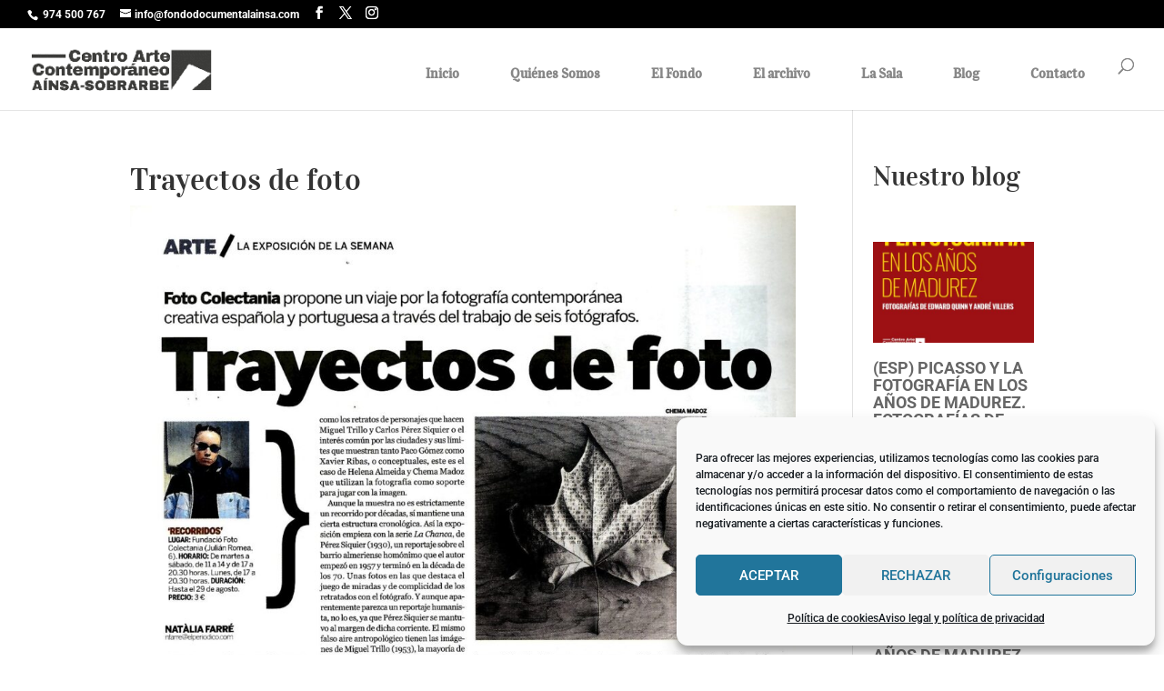

--- FILE ---
content_type: text/html; charset=UTF-8
request_url: https://fondodocumentalainsa.com/documento/trayectos-de-foto/
body_size: 22101
content:
<!DOCTYPE html>
<html lang="es" prefix="og: https://ogp.me/ns#">
<head>
	<meta charset="UTF-8" />
<meta http-equiv="X-UA-Compatible" content="IE=edge">
	<link rel="pingback" href="https://fondodocumentalainsa.com/xmlrpc.php" />

	<script type="text/javascript">
		document.documentElement.className = 'js';
	</script>

	<link rel="preconnect" href="https://fonts.gstatic.com" crossorigin /><style id="et-builder-googlefonts-cached-inline">/* Original: https://fonts.googleapis.com/css?family=Vidaloka:regular|Roboto:100,100italic,300,300italic,regular,italic,500,500italic,700,700italic,900,900italic&#038;subset=latin,latin-ext&#038;display=swap *//* User Agent: Mozilla/5.0 (Unknown; Linux x86_64) AppleWebKit/538.1 (KHTML, like Gecko) Safari/538.1 Daum/4.1 */@font-face {font-family: 'Roboto';font-style: italic;font-weight: 100;font-stretch: normal;font-display: swap;src: url(https://fonts.gstatic.com/s/roboto/v50/KFOKCnqEu92Fr1Mu53ZEC9_Vu3r1gIhOszmOClHrs6ljXfMMLoHRuAb-lg.ttf) format('truetype');}@font-face {font-family: 'Roboto';font-style: italic;font-weight: 300;font-stretch: normal;font-display: swap;src: url(https://fonts.gstatic.com/s/roboto/v50/KFOKCnqEu92Fr1Mu53ZEC9_Vu3r1gIhOszmOClHrs6ljXfMMLt_QuAb-lg.ttf) format('truetype');}@font-face {font-family: 'Roboto';font-style: italic;font-weight: 400;font-stretch: normal;font-display: swap;src: url(https://fonts.gstatic.com/s/roboto/v50/KFOKCnqEu92Fr1Mu53ZEC9_Vu3r1gIhOszmOClHrs6ljXfMMLoHQuAb-lg.ttf) format('truetype');}@font-face {font-family: 'Roboto';font-style: italic;font-weight: 500;font-stretch: normal;font-display: swap;src: url(https://fonts.gstatic.com/s/roboto/v50/KFOKCnqEu92Fr1Mu53ZEC9_Vu3r1gIhOszmOClHrs6ljXfMMLrPQuAb-lg.ttf) format('truetype');}@font-face {font-family: 'Roboto';font-style: italic;font-weight: 700;font-stretch: normal;font-display: swap;src: url(https://fonts.gstatic.com/s/roboto/v50/KFOKCnqEu92Fr1Mu53ZEC9_Vu3r1gIhOszmOClHrs6ljXfMMLmbXuAb-lg.ttf) format('truetype');}@font-face {font-family: 'Roboto';font-style: italic;font-weight: 900;font-stretch: normal;font-display: swap;src: url(https://fonts.gstatic.com/s/roboto/v50/KFOKCnqEu92Fr1Mu53ZEC9_Vu3r1gIhOszmOClHrs6ljXfMMLijXuAb-lg.ttf) format('truetype');}@font-face {font-family: 'Roboto';font-style: normal;font-weight: 100;font-stretch: normal;font-display: swap;src: url(https://fonts.gstatic.com/s/roboto/v50/KFOMCnqEu92Fr1ME7kSn66aGLdTylUAMQXC89YmC2DPNWubEbFmaiA8.ttf) format('truetype');}@font-face {font-family: 'Roboto';font-style: normal;font-weight: 300;font-stretch: normal;font-display: swap;src: url(https://fonts.gstatic.com/s/roboto/v50/KFOMCnqEu92Fr1ME7kSn66aGLdTylUAMQXC89YmC2DPNWuaabVmaiA8.ttf) format('truetype');}@font-face {font-family: 'Roboto';font-style: normal;font-weight: 400;font-stretch: normal;font-display: swap;src: url(https://fonts.gstatic.com/s/roboto/v50/KFOMCnqEu92Fr1ME7kSn66aGLdTylUAMQXC89YmC2DPNWubEbVmaiA8.ttf) format('truetype');}@font-face {font-family: 'Roboto';font-style: normal;font-weight: 500;font-stretch: normal;font-display: swap;src: url(https://fonts.gstatic.com/s/roboto/v50/KFOMCnqEu92Fr1ME7kSn66aGLdTylUAMQXC89YmC2DPNWub2bVmaiA8.ttf) format('truetype');}@font-face {font-family: 'Roboto';font-style: normal;font-weight: 700;font-stretch: normal;font-display: swap;src: url(https://fonts.gstatic.com/s/roboto/v50/KFOMCnqEu92Fr1ME7kSn66aGLdTylUAMQXC89YmC2DPNWuYjalmaiA8.ttf) format('truetype');}@font-face {font-family: 'Roboto';font-style: normal;font-weight: 900;font-stretch: normal;font-display: swap;src: url(https://fonts.gstatic.com/s/roboto/v50/KFOMCnqEu92Fr1ME7kSn66aGLdTylUAMQXC89YmC2DPNWuZtalmaiA8.ttf) format('truetype');}@font-face {font-family: 'Vidaloka';font-style: normal;font-weight: 400;font-display: swap;src: url(https://fonts.gstatic.com/s/vidaloka/v19/7cHrv4c3ipenMKlEavs7wHo.ttf) format('truetype');}/* User Agent: Mozilla/5.0 (Windows NT 6.1; WOW64; rv:27.0) Gecko/20100101 Firefox/27.0 */@font-face {font-family: 'Roboto';font-style: italic;font-weight: 100;font-stretch: normal;font-display: swap;src: url(https://fonts.gstatic.com/l/font?kit=KFOKCnqEu92Fr1Mu53ZEC9_Vu3r1gIhOszmOClHrs6ljXfMMLoHRuAb-lQ&skey=c608c610063635f9&v=v50) format('woff');}@font-face {font-family: 'Roboto';font-style: italic;font-weight: 300;font-stretch: normal;font-display: swap;src: url(https://fonts.gstatic.com/l/font?kit=KFOKCnqEu92Fr1Mu53ZEC9_Vu3r1gIhOszmOClHrs6ljXfMMLt_QuAb-lQ&skey=c608c610063635f9&v=v50) format('woff');}@font-face {font-family: 'Roboto';font-style: italic;font-weight: 400;font-stretch: normal;font-display: swap;src: url(https://fonts.gstatic.com/l/font?kit=KFOKCnqEu92Fr1Mu53ZEC9_Vu3r1gIhOszmOClHrs6ljXfMMLoHQuAb-lQ&skey=c608c610063635f9&v=v50) format('woff');}@font-face {font-family: 'Roboto';font-style: italic;font-weight: 500;font-stretch: normal;font-display: swap;src: url(https://fonts.gstatic.com/l/font?kit=KFOKCnqEu92Fr1Mu53ZEC9_Vu3r1gIhOszmOClHrs6ljXfMMLrPQuAb-lQ&skey=c608c610063635f9&v=v50) format('woff');}@font-face {font-family: 'Roboto';font-style: italic;font-weight: 700;font-stretch: normal;font-display: swap;src: url(https://fonts.gstatic.com/l/font?kit=KFOKCnqEu92Fr1Mu53ZEC9_Vu3r1gIhOszmOClHrs6ljXfMMLmbXuAb-lQ&skey=c608c610063635f9&v=v50) format('woff');}@font-face {font-family: 'Roboto';font-style: italic;font-weight: 900;font-stretch: normal;font-display: swap;src: url(https://fonts.gstatic.com/l/font?kit=KFOKCnqEu92Fr1Mu53ZEC9_Vu3r1gIhOszmOClHrs6ljXfMMLijXuAb-lQ&skey=c608c610063635f9&v=v50) format('woff');}@font-face {font-family: 'Roboto';font-style: normal;font-weight: 100;font-stretch: normal;font-display: swap;src: url(https://fonts.gstatic.com/l/font?kit=KFOMCnqEu92Fr1ME7kSn66aGLdTylUAMQXC89YmC2DPNWubEbFmaiAw&skey=a0a0114a1dcab3ac&v=v50) format('woff');}@font-face {font-family: 'Roboto';font-style: normal;font-weight: 300;font-stretch: normal;font-display: swap;src: url(https://fonts.gstatic.com/l/font?kit=KFOMCnqEu92Fr1ME7kSn66aGLdTylUAMQXC89YmC2DPNWuaabVmaiAw&skey=a0a0114a1dcab3ac&v=v50) format('woff');}@font-face {font-family: 'Roboto';font-style: normal;font-weight: 400;font-stretch: normal;font-display: swap;src: url(https://fonts.gstatic.com/l/font?kit=KFOMCnqEu92Fr1ME7kSn66aGLdTylUAMQXC89YmC2DPNWubEbVmaiAw&skey=a0a0114a1dcab3ac&v=v50) format('woff');}@font-face {font-family: 'Roboto';font-style: normal;font-weight: 500;font-stretch: normal;font-display: swap;src: url(https://fonts.gstatic.com/l/font?kit=KFOMCnqEu92Fr1ME7kSn66aGLdTylUAMQXC89YmC2DPNWub2bVmaiAw&skey=a0a0114a1dcab3ac&v=v50) format('woff');}@font-face {font-family: 'Roboto';font-style: normal;font-weight: 700;font-stretch: normal;font-display: swap;src: url(https://fonts.gstatic.com/l/font?kit=KFOMCnqEu92Fr1ME7kSn66aGLdTylUAMQXC89YmC2DPNWuYjalmaiAw&skey=a0a0114a1dcab3ac&v=v50) format('woff');}@font-face {font-family: 'Roboto';font-style: normal;font-weight: 900;font-stretch: normal;font-display: swap;src: url(https://fonts.gstatic.com/l/font?kit=KFOMCnqEu92Fr1ME7kSn66aGLdTylUAMQXC89YmC2DPNWuZtalmaiAw&skey=a0a0114a1dcab3ac&v=v50) format('woff');}@font-face {font-family: 'Vidaloka';font-style: normal;font-weight: 400;font-display: swap;src: url(https://fonts.gstatic.com/l/font?kit=7cHrv4c3ipenMKlEavs7wHk&skey=329f175c9b769a6a&v=v19) format('woff');}/* User Agent: Mozilla/5.0 (Windows NT 6.3; rv:39.0) Gecko/20100101 Firefox/39.0 */@font-face {font-family: 'Roboto';font-style: italic;font-weight: 100;font-stretch: normal;font-display: swap;src: url(https://fonts.gstatic.com/s/roboto/v50/KFOKCnqEu92Fr1Mu53ZEC9_Vu3r1gIhOszmOClHrs6ljXfMMLoHRuAb-kw.woff2) format('woff2');}@font-face {font-family: 'Roboto';font-style: italic;font-weight: 300;font-stretch: normal;font-display: swap;src: url(https://fonts.gstatic.com/s/roboto/v50/KFOKCnqEu92Fr1Mu53ZEC9_Vu3r1gIhOszmOClHrs6ljXfMMLt_QuAb-kw.woff2) format('woff2');}@font-face {font-family: 'Roboto';font-style: italic;font-weight: 400;font-stretch: normal;font-display: swap;src: url(https://fonts.gstatic.com/s/roboto/v50/KFOKCnqEu92Fr1Mu53ZEC9_Vu3r1gIhOszmOClHrs6ljXfMMLoHQuAb-kw.woff2) format('woff2');}@font-face {font-family: 'Roboto';font-style: italic;font-weight: 500;font-stretch: normal;font-display: swap;src: url(https://fonts.gstatic.com/s/roboto/v50/KFOKCnqEu92Fr1Mu53ZEC9_Vu3r1gIhOszmOClHrs6ljXfMMLrPQuAb-kw.woff2) format('woff2');}@font-face {font-family: 'Roboto';font-style: italic;font-weight: 700;font-stretch: normal;font-display: swap;src: url(https://fonts.gstatic.com/s/roboto/v50/KFOKCnqEu92Fr1Mu53ZEC9_Vu3r1gIhOszmOClHrs6ljXfMMLmbXuAb-kw.woff2) format('woff2');}@font-face {font-family: 'Roboto';font-style: italic;font-weight: 900;font-stretch: normal;font-display: swap;src: url(https://fonts.gstatic.com/s/roboto/v50/KFOKCnqEu92Fr1Mu53ZEC9_Vu3r1gIhOszmOClHrs6ljXfMMLijXuAb-kw.woff2) format('woff2');}@font-face {font-family: 'Roboto';font-style: normal;font-weight: 100;font-stretch: normal;font-display: swap;src: url(https://fonts.gstatic.com/s/roboto/v50/KFOMCnqEu92Fr1ME7kSn66aGLdTylUAMQXC89YmC2DPNWubEbFmaiAo.woff2) format('woff2');}@font-face {font-family: 'Roboto';font-style: normal;font-weight: 300;font-stretch: normal;font-display: swap;src: url(https://fonts.gstatic.com/s/roboto/v50/KFOMCnqEu92Fr1ME7kSn66aGLdTylUAMQXC89YmC2DPNWuaabVmaiAo.woff2) format('woff2');}@font-face {font-family: 'Roboto';font-style: normal;font-weight: 400;font-stretch: normal;font-display: swap;src: url(https://fonts.gstatic.com/s/roboto/v50/KFOMCnqEu92Fr1ME7kSn66aGLdTylUAMQXC89YmC2DPNWubEbVmaiAo.woff2) format('woff2');}@font-face {font-family: 'Roboto';font-style: normal;font-weight: 500;font-stretch: normal;font-display: swap;src: url(https://fonts.gstatic.com/s/roboto/v50/KFOMCnqEu92Fr1ME7kSn66aGLdTylUAMQXC89YmC2DPNWub2bVmaiAo.woff2) format('woff2');}@font-face {font-family: 'Roboto';font-style: normal;font-weight: 700;font-stretch: normal;font-display: swap;src: url(https://fonts.gstatic.com/s/roboto/v50/KFOMCnqEu92Fr1ME7kSn66aGLdTylUAMQXC89YmC2DPNWuYjalmaiAo.woff2) format('woff2');}@font-face {font-family: 'Roboto';font-style: normal;font-weight: 900;font-stretch: normal;font-display: swap;src: url(https://fonts.gstatic.com/s/roboto/v50/KFOMCnqEu92Fr1ME7kSn66aGLdTylUAMQXC89YmC2DPNWuZtalmaiAo.woff2) format('woff2');}@font-face {font-family: 'Vidaloka';font-style: normal;font-weight: 400;font-display: swap;src: url(https://fonts.gstatic.com/s/vidaloka/v19/7cHrv4c3ipenMKlEavs7wH8.woff2) format('woff2');}</style>
<!-- Optimización en motores de búsqueda por Rank Math PRO -  https://rankmath.com/ -->
<title>Trayectos de foto - Centro de Arte Contemporáneo Aínsa-Sobrarbe Centro de Arte Contemporáneo Aínsa-Sobrarbe - Miguel Marcos - Museo Arte Contemporáneo</title>
<meta name="description" content="Observaciones: Centro de Arte Contemporáneo Aínsa-Sobrarbe - Miguel Marcos - Museo Arte Contemporáneo"/>
<meta name="robots" content="follow, index, max-snippet:-1, max-video-preview:-1, max-image-preview:large"/>
<link rel="canonical" href="https://fondodocumentalainsa.com/documento/trayectos-de-foto/" />
<meta property="og:locale" content="es_ES" />
<meta property="og:type" content="article" />
<meta property="og:title" content="Trayectos de foto - Centro de Arte Contemporáneo Aínsa-Sobrarbe Centro de Arte Contemporáneo Aínsa-Sobrarbe - Miguel Marcos - Museo Arte Contemporáneo" />
<meta property="og:description" content="Observaciones: Centro de Arte Contemporáneo Aínsa-Sobrarbe - Miguel Marcos - Museo Arte Contemporáneo" />
<meta property="og:url" content="https://fondodocumentalainsa.com/documento/trayectos-de-foto/" />
<meta property="og:site_name" content="Centro de Arte Contemporáneo Aínsa-Sobrarbe" />
<meta property="article:publisher" content="https://www.facebook.com/CentrodeArteContemporaneodeAinsa" />
<meta property="og:image" content="https://fondodocumentalainsa.com/wp-content/uploads/2019/03/trayectos_de_foto_1.jpg" />
<meta property="og:image:secure_url" content="https://fondodocumentalainsa.com/wp-content/uploads/2019/03/trayectos_de_foto_1.jpg" />
<meta property="og:image:width" content="1517" />
<meta property="og:image:height" content="1976" />
<meta property="og:image:alt" content="Trayectos de foto" />
<meta property="og:image:type" content="image/jpeg" />
<meta name="twitter:card" content="summary_large_image" />
<meta name="twitter:title" content="Trayectos de foto - Centro de Arte Contemporáneo Aínsa-Sobrarbe Centro de Arte Contemporáneo Aínsa-Sobrarbe - Miguel Marcos - Museo Arte Contemporáneo" />
<meta name="twitter:description" content="Observaciones: Centro de Arte Contemporáneo Aínsa-Sobrarbe - Miguel Marcos - Museo Arte Contemporáneo" />
<meta name="twitter:site" content="@@FondoDocArteCon" />
<meta name="twitter:creator" content="@@FondoDocArteCon" />
<meta name="twitter:image" content="https://fondodocumentalainsa.com/wp-content/uploads/2019/03/trayectos_de_foto_1.jpg" />
<!-- /Plugin Rank Math WordPress SEO -->

<link rel='dns-prefetch' href='//www.googletagmanager.com' />
<link rel="alternate" type="application/rss+xml" title="Centro de Arte Contemporáneo Aínsa-Sobrarbe &raquo; Feed" href="https://fondodocumentalainsa.com/feed/" />
<link rel="alternate" type="application/rss+xml" title="Centro de Arte Contemporáneo Aínsa-Sobrarbe &raquo; Feed de los comentarios" href="https://fondodocumentalainsa.com/comments/feed/" />
<link rel="alternate" type="application/rss+xml" title="Centro de Arte Contemporáneo Aínsa-Sobrarbe &raquo; Comentario Trayectos de foto del feed" href="https://fondodocumentalainsa.com/documento/trayectos-de-foto/feed/" />
<link rel="alternate" title="oEmbed (JSON)" type="application/json+oembed" href="https://fondodocumentalainsa.com/wp-json/oembed/1.0/embed?url=https%3A%2F%2Ffondodocumentalainsa.com%2Fdocumento%2Ftrayectos-de-foto%2F" />
<link rel="alternate" title="oEmbed (XML)" type="text/xml+oembed" href="https://fondodocumentalainsa.com/wp-json/oembed/1.0/embed?url=https%3A%2F%2Ffondodocumentalainsa.com%2Fdocumento%2Ftrayectos-de-foto%2F&#038;format=xml" />
<meta content="Divi v.4.27.5" name="generator"/><link rel='stylesheet' id='pt-cv-public-style-css' href='https://fondodocumentalainsa.com/wp-content/plugins/content-views-query-and-display-post-page/public/assets/css/cv.css?ver=4.2.1' type='text/css' media='all' />
<link rel='stylesheet' id='pt-cv-public-pro-style-css' href='https://fondodocumentalainsa.com/wp-content/plugins/pt-content-views-pro/public/assets/css/cvpro.min.css?ver=7.2.2' type='text/css' media='all' />
<style id='wp-emoji-styles-inline-css' type='text/css'>

	img.wp-smiley, img.emoji {
		display: inline !important;
		border: none !important;
		box-shadow: none !important;
		height: 1em !important;
		width: 1em !important;
		margin: 0 0.07em !important;
		vertical-align: -0.1em !important;
		background: none !important;
		padding: 0 !important;
	}
/*# sourceURL=wp-emoji-styles-inline-css */
</style>
<link rel='stylesheet' id='wp-block-library-css' href='https://fondodocumentalainsa.com/wp-includes/css/dist/block-library/style.min.css?ver=6.9' type='text/css' media='all' />
<style id='wp-block-heading-inline-css' type='text/css'>
h1:where(.wp-block-heading).has-background,h2:where(.wp-block-heading).has-background,h3:where(.wp-block-heading).has-background,h4:where(.wp-block-heading).has-background,h5:where(.wp-block-heading).has-background,h6:where(.wp-block-heading).has-background{padding:1.25em 2.375em}h1.has-text-align-left[style*=writing-mode]:where([style*=vertical-lr]),h1.has-text-align-right[style*=writing-mode]:where([style*=vertical-rl]),h2.has-text-align-left[style*=writing-mode]:where([style*=vertical-lr]),h2.has-text-align-right[style*=writing-mode]:where([style*=vertical-rl]),h3.has-text-align-left[style*=writing-mode]:where([style*=vertical-lr]),h3.has-text-align-right[style*=writing-mode]:where([style*=vertical-rl]),h4.has-text-align-left[style*=writing-mode]:where([style*=vertical-lr]),h4.has-text-align-right[style*=writing-mode]:where([style*=vertical-rl]),h5.has-text-align-left[style*=writing-mode]:where([style*=vertical-lr]),h5.has-text-align-right[style*=writing-mode]:where([style*=vertical-rl]),h6.has-text-align-left[style*=writing-mode]:where([style*=vertical-lr]),h6.has-text-align-right[style*=writing-mode]:where([style*=vertical-rl]){rotate:180deg}
/*# sourceURL=https://fondodocumentalainsa.com/wp-includes/blocks/heading/style.min.css */
</style>
<style id='wp-block-image-inline-css' type='text/css'>
.wp-block-image>a,.wp-block-image>figure>a{display:inline-block}.wp-block-image img{box-sizing:border-box;height:auto;max-width:100%;vertical-align:bottom}@media not (prefers-reduced-motion){.wp-block-image img.hide{visibility:hidden}.wp-block-image img.show{animation:show-content-image .4s}}.wp-block-image[style*=border-radius] img,.wp-block-image[style*=border-radius]>a{border-radius:inherit}.wp-block-image.has-custom-border img{box-sizing:border-box}.wp-block-image.aligncenter{text-align:center}.wp-block-image.alignfull>a,.wp-block-image.alignwide>a{width:100%}.wp-block-image.alignfull img,.wp-block-image.alignwide img{height:auto;width:100%}.wp-block-image .aligncenter,.wp-block-image .alignleft,.wp-block-image .alignright,.wp-block-image.aligncenter,.wp-block-image.alignleft,.wp-block-image.alignright{display:table}.wp-block-image .aligncenter>figcaption,.wp-block-image .alignleft>figcaption,.wp-block-image .alignright>figcaption,.wp-block-image.aligncenter>figcaption,.wp-block-image.alignleft>figcaption,.wp-block-image.alignright>figcaption{caption-side:bottom;display:table-caption}.wp-block-image .alignleft{float:left;margin:.5em 1em .5em 0}.wp-block-image .alignright{float:right;margin:.5em 0 .5em 1em}.wp-block-image .aligncenter{margin-left:auto;margin-right:auto}.wp-block-image :where(figcaption){margin-bottom:1em;margin-top:.5em}.wp-block-image.is-style-circle-mask img{border-radius:9999px}@supports ((-webkit-mask-image:none) or (mask-image:none)) or (-webkit-mask-image:none){.wp-block-image.is-style-circle-mask img{border-radius:0;-webkit-mask-image:url('data:image/svg+xml;utf8,<svg viewBox="0 0 100 100" xmlns="http://www.w3.org/2000/svg"><circle cx="50" cy="50" r="50"/></svg>');mask-image:url('data:image/svg+xml;utf8,<svg viewBox="0 0 100 100" xmlns="http://www.w3.org/2000/svg"><circle cx="50" cy="50" r="50"/></svg>');mask-mode:alpha;-webkit-mask-position:center;mask-position:center;-webkit-mask-repeat:no-repeat;mask-repeat:no-repeat;-webkit-mask-size:contain;mask-size:contain}}:root :where(.wp-block-image.is-style-rounded img,.wp-block-image .is-style-rounded img){border-radius:9999px}.wp-block-image figure{margin:0}.wp-lightbox-container{display:flex;flex-direction:column;position:relative}.wp-lightbox-container img{cursor:zoom-in}.wp-lightbox-container img:hover+button{opacity:1}.wp-lightbox-container button{align-items:center;backdrop-filter:blur(16px) saturate(180%);background-color:#5a5a5a40;border:none;border-radius:4px;cursor:zoom-in;display:flex;height:20px;justify-content:center;opacity:0;padding:0;position:absolute;right:16px;text-align:center;top:16px;width:20px;z-index:100}@media not (prefers-reduced-motion){.wp-lightbox-container button{transition:opacity .2s ease}}.wp-lightbox-container button:focus-visible{outline:3px auto #5a5a5a40;outline:3px auto -webkit-focus-ring-color;outline-offset:3px}.wp-lightbox-container button:hover{cursor:pointer;opacity:1}.wp-lightbox-container button:focus{opacity:1}.wp-lightbox-container button:focus,.wp-lightbox-container button:hover,.wp-lightbox-container button:not(:hover):not(:active):not(.has-background){background-color:#5a5a5a40;border:none}.wp-lightbox-overlay{box-sizing:border-box;cursor:zoom-out;height:100vh;left:0;overflow:hidden;position:fixed;top:0;visibility:hidden;width:100%;z-index:100000}.wp-lightbox-overlay .close-button{align-items:center;cursor:pointer;display:flex;justify-content:center;min-height:40px;min-width:40px;padding:0;position:absolute;right:calc(env(safe-area-inset-right) + 16px);top:calc(env(safe-area-inset-top) + 16px);z-index:5000000}.wp-lightbox-overlay .close-button:focus,.wp-lightbox-overlay .close-button:hover,.wp-lightbox-overlay .close-button:not(:hover):not(:active):not(.has-background){background:none;border:none}.wp-lightbox-overlay .lightbox-image-container{height:var(--wp--lightbox-container-height);left:50%;overflow:hidden;position:absolute;top:50%;transform:translate(-50%,-50%);transform-origin:top left;width:var(--wp--lightbox-container-width);z-index:9999999999}.wp-lightbox-overlay .wp-block-image{align-items:center;box-sizing:border-box;display:flex;height:100%;justify-content:center;margin:0;position:relative;transform-origin:0 0;width:100%;z-index:3000000}.wp-lightbox-overlay .wp-block-image img{height:var(--wp--lightbox-image-height);min-height:var(--wp--lightbox-image-height);min-width:var(--wp--lightbox-image-width);width:var(--wp--lightbox-image-width)}.wp-lightbox-overlay .wp-block-image figcaption{display:none}.wp-lightbox-overlay button{background:none;border:none}.wp-lightbox-overlay .scrim{background-color:#fff;height:100%;opacity:.9;position:absolute;width:100%;z-index:2000000}.wp-lightbox-overlay.active{visibility:visible}@media not (prefers-reduced-motion){.wp-lightbox-overlay.active{animation:turn-on-visibility .25s both}.wp-lightbox-overlay.active img{animation:turn-on-visibility .35s both}.wp-lightbox-overlay.show-closing-animation:not(.active){animation:turn-off-visibility .35s both}.wp-lightbox-overlay.show-closing-animation:not(.active) img{animation:turn-off-visibility .25s both}.wp-lightbox-overlay.zoom.active{animation:none;opacity:1;visibility:visible}.wp-lightbox-overlay.zoom.active .lightbox-image-container{animation:lightbox-zoom-in .4s}.wp-lightbox-overlay.zoom.active .lightbox-image-container img{animation:none}.wp-lightbox-overlay.zoom.active .scrim{animation:turn-on-visibility .4s forwards}.wp-lightbox-overlay.zoom.show-closing-animation:not(.active){animation:none}.wp-lightbox-overlay.zoom.show-closing-animation:not(.active) .lightbox-image-container{animation:lightbox-zoom-out .4s}.wp-lightbox-overlay.zoom.show-closing-animation:not(.active) .lightbox-image-container img{animation:none}.wp-lightbox-overlay.zoom.show-closing-animation:not(.active) .scrim{animation:turn-off-visibility .4s forwards}}@keyframes show-content-image{0%{visibility:hidden}99%{visibility:hidden}to{visibility:visible}}@keyframes turn-on-visibility{0%{opacity:0}to{opacity:1}}@keyframes turn-off-visibility{0%{opacity:1;visibility:visible}99%{opacity:0;visibility:visible}to{opacity:0;visibility:hidden}}@keyframes lightbox-zoom-in{0%{transform:translate(calc((-100vw + var(--wp--lightbox-scrollbar-width))/2 + var(--wp--lightbox-initial-left-position)),calc(-50vh + var(--wp--lightbox-initial-top-position))) scale(var(--wp--lightbox-scale))}to{transform:translate(-50%,-50%) scale(1)}}@keyframes lightbox-zoom-out{0%{transform:translate(-50%,-50%) scale(1);visibility:visible}99%{visibility:visible}to{transform:translate(calc((-100vw + var(--wp--lightbox-scrollbar-width))/2 + var(--wp--lightbox-initial-left-position)),calc(-50vh + var(--wp--lightbox-initial-top-position))) scale(var(--wp--lightbox-scale));visibility:hidden}}
/*# sourceURL=https://fondodocumentalainsa.com/wp-includes/blocks/image/style.min.css */
</style>
<style id='wp-block-image-theme-inline-css' type='text/css'>
:root :where(.wp-block-image figcaption){color:#555;font-size:13px;text-align:center}.is-dark-theme :root :where(.wp-block-image figcaption){color:#ffffffa6}.wp-block-image{margin:0 0 1em}
/*# sourceURL=https://fondodocumentalainsa.com/wp-includes/blocks/image/theme.min.css */
</style>
<style id='wp-block-paragraph-inline-css' type='text/css'>
.is-small-text{font-size:.875em}.is-regular-text{font-size:1em}.is-large-text{font-size:2.25em}.is-larger-text{font-size:3em}.has-drop-cap:not(:focus):first-letter{float:left;font-size:8.4em;font-style:normal;font-weight:100;line-height:.68;margin:.05em .1em 0 0;text-transform:uppercase}body.rtl .has-drop-cap:not(:focus):first-letter{float:none;margin-left:.1em}p.has-drop-cap.has-background{overflow:hidden}:root :where(p.has-background){padding:1.25em 2.375em}:where(p.has-text-color:not(.has-link-color)) a{color:inherit}p.has-text-align-left[style*="writing-mode:vertical-lr"],p.has-text-align-right[style*="writing-mode:vertical-rl"]{rotate:180deg}
/*# sourceURL=https://fondodocumentalainsa.com/wp-includes/blocks/paragraph/style.min.css */
</style>
<style id='global-styles-inline-css' type='text/css'>
:root{--wp--preset--aspect-ratio--square: 1;--wp--preset--aspect-ratio--4-3: 4/3;--wp--preset--aspect-ratio--3-4: 3/4;--wp--preset--aspect-ratio--3-2: 3/2;--wp--preset--aspect-ratio--2-3: 2/3;--wp--preset--aspect-ratio--16-9: 16/9;--wp--preset--aspect-ratio--9-16: 9/16;--wp--preset--color--black: #000000;--wp--preset--color--cyan-bluish-gray: #abb8c3;--wp--preset--color--white: #ffffff;--wp--preset--color--pale-pink: #f78da7;--wp--preset--color--vivid-red: #cf2e2e;--wp--preset--color--luminous-vivid-orange: #ff6900;--wp--preset--color--luminous-vivid-amber: #fcb900;--wp--preset--color--light-green-cyan: #7bdcb5;--wp--preset--color--vivid-green-cyan: #00d084;--wp--preset--color--pale-cyan-blue: #8ed1fc;--wp--preset--color--vivid-cyan-blue: #0693e3;--wp--preset--color--vivid-purple: #9b51e0;--wp--preset--gradient--vivid-cyan-blue-to-vivid-purple: linear-gradient(135deg,rgb(6,147,227) 0%,rgb(155,81,224) 100%);--wp--preset--gradient--light-green-cyan-to-vivid-green-cyan: linear-gradient(135deg,rgb(122,220,180) 0%,rgb(0,208,130) 100%);--wp--preset--gradient--luminous-vivid-amber-to-luminous-vivid-orange: linear-gradient(135deg,rgb(252,185,0) 0%,rgb(255,105,0) 100%);--wp--preset--gradient--luminous-vivid-orange-to-vivid-red: linear-gradient(135deg,rgb(255,105,0) 0%,rgb(207,46,46) 100%);--wp--preset--gradient--very-light-gray-to-cyan-bluish-gray: linear-gradient(135deg,rgb(238,238,238) 0%,rgb(169,184,195) 100%);--wp--preset--gradient--cool-to-warm-spectrum: linear-gradient(135deg,rgb(74,234,220) 0%,rgb(151,120,209) 20%,rgb(207,42,186) 40%,rgb(238,44,130) 60%,rgb(251,105,98) 80%,rgb(254,248,76) 100%);--wp--preset--gradient--blush-light-purple: linear-gradient(135deg,rgb(255,206,236) 0%,rgb(152,150,240) 100%);--wp--preset--gradient--blush-bordeaux: linear-gradient(135deg,rgb(254,205,165) 0%,rgb(254,45,45) 50%,rgb(107,0,62) 100%);--wp--preset--gradient--luminous-dusk: linear-gradient(135deg,rgb(255,203,112) 0%,rgb(199,81,192) 50%,rgb(65,88,208) 100%);--wp--preset--gradient--pale-ocean: linear-gradient(135deg,rgb(255,245,203) 0%,rgb(182,227,212) 50%,rgb(51,167,181) 100%);--wp--preset--gradient--electric-grass: linear-gradient(135deg,rgb(202,248,128) 0%,rgb(113,206,126) 100%);--wp--preset--gradient--midnight: linear-gradient(135deg,rgb(2,3,129) 0%,rgb(40,116,252) 100%);--wp--preset--font-size--small: 13px;--wp--preset--font-size--medium: 20px;--wp--preset--font-size--large: 36px;--wp--preset--font-size--x-large: 42px;--wp--preset--spacing--20: 0.44rem;--wp--preset--spacing--30: 0.67rem;--wp--preset--spacing--40: 1rem;--wp--preset--spacing--50: 1.5rem;--wp--preset--spacing--60: 2.25rem;--wp--preset--spacing--70: 3.38rem;--wp--preset--spacing--80: 5.06rem;--wp--preset--shadow--natural: 6px 6px 9px rgba(0, 0, 0, 0.2);--wp--preset--shadow--deep: 12px 12px 50px rgba(0, 0, 0, 0.4);--wp--preset--shadow--sharp: 6px 6px 0px rgba(0, 0, 0, 0.2);--wp--preset--shadow--outlined: 6px 6px 0px -3px rgb(255, 255, 255), 6px 6px rgb(0, 0, 0);--wp--preset--shadow--crisp: 6px 6px 0px rgb(0, 0, 0);}:root { --wp--style--global--content-size: 823px;--wp--style--global--wide-size: 1080px; }:where(body) { margin: 0; }.wp-site-blocks > .alignleft { float: left; margin-right: 2em; }.wp-site-blocks > .alignright { float: right; margin-left: 2em; }.wp-site-blocks > .aligncenter { justify-content: center; margin-left: auto; margin-right: auto; }:where(.is-layout-flex){gap: 0.5em;}:where(.is-layout-grid){gap: 0.5em;}.is-layout-flow > .alignleft{float: left;margin-inline-start: 0;margin-inline-end: 2em;}.is-layout-flow > .alignright{float: right;margin-inline-start: 2em;margin-inline-end: 0;}.is-layout-flow > .aligncenter{margin-left: auto !important;margin-right: auto !important;}.is-layout-constrained > .alignleft{float: left;margin-inline-start: 0;margin-inline-end: 2em;}.is-layout-constrained > .alignright{float: right;margin-inline-start: 2em;margin-inline-end: 0;}.is-layout-constrained > .aligncenter{margin-left: auto !important;margin-right: auto !important;}.is-layout-constrained > :where(:not(.alignleft):not(.alignright):not(.alignfull)){max-width: var(--wp--style--global--content-size);margin-left: auto !important;margin-right: auto !important;}.is-layout-constrained > .alignwide{max-width: var(--wp--style--global--wide-size);}body .is-layout-flex{display: flex;}.is-layout-flex{flex-wrap: wrap;align-items: center;}.is-layout-flex > :is(*, div){margin: 0;}body .is-layout-grid{display: grid;}.is-layout-grid > :is(*, div){margin: 0;}body{padding-top: 0px;padding-right: 0px;padding-bottom: 0px;padding-left: 0px;}:root :where(.wp-element-button, .wp-block-button__link){background-color: #32373c;border-width: 0;color: #fff;font-family: inherit;font-size: inherit;font-style: inherit;font-weight: inherit;letter-spacing: inherit;line-height: inherit;padding-top: calc(0.667em + 2px);padding-right: calc(1.333em + 2px);padding-bottom: calc(0.667em + 2px);padding-left: calc(1.333em + 2px);text-decoration: none;text-transform: inherit;}.has-black-color{color: var(--wp--preset--color--black) !important;}.has-cyan-bluish-gray-color{color: var(--wp--preset--color--cyan-bluish-gray) !important;}.has-white-color{color: var(--wp--preset--color--white) !important;}.has-pale-pink-color{color: var(--wp--preset--color--pale-pink) !important;}.has-vivid-red-color{color: var(--wp--preset--color--vivid-red) !important;}.has-luminous-vivid-orange-color{color: var(--wp--preset--color--luminous-vivid-orange) !important;}.has-luminous-vivid-amber-color{color: var(--wp--preset--color--luminous-vivid-amber) !important;}.has-light-green-cyan-color{color: var(--wp--preset--color--light-green-cyan) !important;}.has-vivid-green-cyan-color{color: var(--wp--preset--color--vivid-green-cyan) !important;}.has-pale-cyan-blue-color{color: var(--wp--preset--color--pale-cyan-blue) !important;}.has-vivid-cyan-blue-color{color: var(--wp--preset--color--vivid-cyan-blue) !important;}.has-vivid-purple-color{color: var(--wp--preset--color--vivid-purple) !important;}.has-black-background-color{background-color: var(--wp--preset--color--black) !important;}.has-cyan-bluish-gray-background-color{background-color: var(--wp--preset--color--cyan-bluish-gray) !important;}.has-white-background-color{background-color: var(--wp--preset--color--white) !important;}.has-pale-pink-background-color{background-color: var(--wp--preset--color--pale-pink) !important;}.has-vivid-red-background-color{background-color: var(--wp--preset--color--vivid-red) !important;}.has-luminous-vivid-orange-background-color{background-color: var(--wp--preset--color--luminous-vivid-orange) !important;}.has-luminous-vivid-amber-background-color{background-color: var(--wp--preset--color--luminous-vivid-amber) !important;}.has-light-green-cyan-background-color{background-color: var(--wp--preset--color--light-green-cyan) !important;}.has-vivid-green-cyan-background-color{background-color: var(--wp--preset--color--vivid-green-cyan) !important;}.has-pale-cyan-blue-background-color{background-color: var(--wp--preset--color--pale-cyan-blue) !important;}.has-vivid-cyan-blue-background-color{background-color: var(--wp--preset--color--vivid-cyan-blue) !important;}.has-vivid-purple-background-color{background-color: var(--wp--preset--color--vivid-purple) !important;}.has-black-border-color{border-color: var(--wp--preset--color--black) !important;}.has-cyan-bluish-gray-border-color{border-color: var(--wp--preset--color--cyan-bluish-gray) !important;}.has-white-border-color{border-color: var(--wp--preset--color--white) !important;}.has-pale-pink-border-color{border-color: var(--wp--preset--color--pale-pink) !important;}.has-vivid-red-border-color{border-color: var(--wp--preset--color--vivid-red) !important;}.has-luminous-vivid-orange-border-color{border-color: var(--wp--preset--color--luminous-vivid-orange) !important;}.has-luminous-vivid-amber-border-color{border-color: var(--wp--preset--color--luminous-vivid-amber) !important;}.has-light-green-cyan-border-color{border-color: var(--wp--preset--color--light-green-cyan) !important;}.has-vivid-green-cyan-border-color{border-color: var(--wp--preset--color--vivid-green-cyan) !important;}.has-pale-cyan-blue-border-color{border-color: var(--wp--preset--color--pale-cyan-blue) !important;}.has-vivid-cyan-blue-border-color{border-color: var(--wp--preset--color--vivid-cyan-blue) !important;}.has-vivid-purple-border-color{border-color: var(--wp--preset--color--vivid-purple) !important;}.has-vivid-cyan-blue-to-vivid-purple-gradient-background{background: var(--wp--preset--gradient--vivid-cyan-blue-to-vivid-purple) !important;}.has-light-green-cyan-to-vivid-green-cyan-gradient-background{background: var(--wp--preset--gradient--light-green-cyan-to-vivid-green-cyan) !important;}.has-luminous-vivid-amber-to-luminous-vivid-orange-gradient-background{background: var(--wp--preset--gradient--luminous-vivid-amber-to-luminous-vivid-orange) !important;}.has-luminous-vivid-orange-to-vivid-red-gradient-background{background: var(--wp--preset--gradient--luminous-vivid-orange-to-vivid-red) !important;}.has-very-light-gray-to-cyan-bluish-gray-gradient-background{background: var(--wp--preset--gradient--very-light-gray-to-cyan-bluish-gray) !important;}.has-cool-to-warm-spectrum-gradient-background{background: var(--wp--preset--gradient--cool-to-warm-spectrum) !important;}.has-blush-light-purple-gradient-background{background: var(--wp--preset--gradient--blush-light-purple) !important;}.has-blush-bordeaux-gradient-background{background: var(--wp--preset--gradient--blush-bordeaux) !important;}.has-luminous-dusk-gradient-background{background: var(--wp--preset--gradient--luminous-dusk) !important;}.has-pale-ocean-gradient-background{background: var(--wp--preset--gradient--pale-ocean) !important;}.has-electric-grass-gradient-background{background: var(--wp--preset--gradient--electric-grass) !important;}.has-midnight-gradient-background{background: var(--wp--preset--gradient--midnight) !important;}.has-small-font-size{font-size: var(--wp--preset--font-size--small) !important;}.has-medium-font-size{font-size: var(--wp--preset--font-size--medium) !important;}.has-large-font-size{font-size: var(--wp--preset--font-size--large) !important;}.has-x-large-font-size{font-size: var(--wp--preset--font-size--x-large) !important;}
/*# sourceURL=global-styles-inline-css */
</style>

<link rel='stylesheet' id='mediaelement-css' href='https://fondodocumentalainsa.com/wp-includes/js/mediaelement/mediaelementplayer-legacy.min.css?ver=4.2.17' type='text/css' media='all' />
<link rel='stylesheet' id='wp-mediaelement-css' href='https://fondodocumentalainsa.com/wp-includes/js/mediaelement/wp-mediaelement.min.css?ver=6.9' type='text/css' media='all' />
<link rel='stylesheet' id='view_editor_gutenberg_frontend_assets-css' href='https://fondodocumentalainsa.com/wp-content/plugins/wp-views/public/css/views-frontend.css?ver=3.6.21' type='text/css' media='all' />
<style id='view_editor_gutenberg_frontend_assets-inline-css' type='text/css'>
.wpv-sort-list-dropdown.wpv-sort-list-dropdown-style-default > span.wpv-sort-list,.wpv-sort-list-dropdown.wpv-sort-list-dropdown-style-default .wpv-sort-list-item {border-color: #cdcdcd;}.wpv-sort-list-dropdown.wpv-sort-list-dropdown-style-default .wpv-sort-list-item a {color: #444;background-color: #fff;}.wpv-sort-list-dropdown.wpv-sort-list-dropdown-style-default a:hover,.wpv-sort-list-dropdown.wpv-sort-list-dropdown-style-default a:focus {color: #000;background-color: #eee;}.wpv-sort-list-dropdown.wpv-sort-list-dropdown-style-default .wpv-sort-list-item.wpv-sort-list-current a {color: #000;background-color: #eee;}
.wpv-sort-list-dropdown.wpv-sort-list-dropdown-style-default > span.wpv-sort-list,.wpv-sort-list-dropdown.wpv-sort-list-dropdown-style-default .wpv-sort-list-item {border-color: #cdcdcd;}.wpv-sort-list-dropdown.wpv-sort-list-dropdown-style-default .wpv-sort-list-item a {color: #444;background-color: #fff;}.wpv-sort-list-dropdown.wpv-sort-list-dropdown-style-default a:hover,.wpv-sort-list-dropdown.wpv-sort-list-dropdown-style-default a:focus {color: #000;background-color: #eee;}.wpv-sort-list-dropdown.wpv-sort-list-dropdown-style-default .wpv-sort-list-item.wpv-sort-list-current a {color: #000;background-color: #eee;}.wpv-sort-list-dropdown.wpv-sort-list-dropdown-style-grey > span.wpv-sort-list,.wpv-sort-list-dropdown.wpv-sort-list-dropdown-style-grey .wpv-sort-list-item {border-color: #cdcdcd;}.wpv-sort-list-dropdown.wpv-sort-list-dropdown-style-grey .wpv-sort-list-item a {color: #444;background-color: #eeeeee;}.wpv-sort-list-dropdown.wpv-sort-list-dropdown-style-grey a:hover,.wpv-sort-list-dropdown.wpv-sort-list-dropdown-style-grey a:focus {color: #000;background-color: #e5e5e5;}.wpv-sort-list-dropdown.wpv-sort-list-dropdown-style-grey .wpv-sort-list-item.wpv-sort-list-current a {color: #000;background-color: #e5e5e5;}
.wpv-sort-list-dropdown.wpv-sort-list-dropdown-style-default > span.wpv-sort-list,.wpv-sort-list-dropdown.wpv-sort-list-dropdown-style-default .wpv-sort-list-item {border-color: #cdcdcd;}.wpv-sort-list-dropdown.wpv-sort-list-dropdown-style-default .wpv-sort-list-item a {color: #444;background-color: #fff;}.wpv-sort-list-dropdown.wpv-sort-list-dropdown-style-default a:hover,.wpv-sort-list-dropdown.wpv-sort-list-dropdown-style-default a:focus {color: #000;background-color: #eee;}.wpv-sort-list-dropdown.wpv-sort-list-dropdown-style-default .wpv-sort-list-item.wpv-sort-list-current a {color: #000;background-color: #eee;}.wpv-sort-list-dropdown.wpv-sort-list-dropdown-style-grey > span.wpv-sort-list,.wpv-sort-list-dropdown.wpv-sort-list-dropdown-style-grey .wpv-sort-list-item {border-color: #cdcdcd;}.wpv-sort-list-dropdown.wpv-sort-list-dropdown-style-grey .wpv-sort-list-item a {color: #444;background-color: #eeeeee;}.wpv-sort-list-dropdown.wpv-sort-list-dropdown-style-grey a:hover,.wpv-sort-list-dropdown.wpv-sort-list-dropdown-style-grey a:focus {color: #000;background-color: #e5e5e5;}.wpv-sort-list-dropdown.wpv-sort-list-dropdown-style-grey .wpv-sort-list-item.wpv-sort-list-current a {color: #000;background-color: #e5e5e5;}.wpv-sort-list-dropdown.wpv-sort-list-dropdown-style-blue > span.wpv-sort-list,.wpv-sort-list-dropdown.wpv-sort-list-dropdown-style-blue .wpv-sort-list-item {border-color: #0099cc;}.wpv-sort-list-dropdown.wpv-sort-list-dropdown-style-blue .wpv-sort-list-item a {color: #444;background-color: #cbddeb;}.wpv-sort-list-dropdown.wpv-sort-list-dropdown-style-blue a:hover,.wpv-sort-list-dropdown.wpv-sort-list-dropdown-style-blue a:focus {color: #000;background-color: #95bedd;}.wpv-sort-list-dropdown.wpv-sort-list-dropdown-style-blue .wpv-sort-list-item.wpv-sort-list-current a {color: #000;background-color: #95bedd;}
/*# sourceURL=view_editor_gutenberg_frontend_assets-inline-css */
</style>
<link rel='stylesheet' id='cool-tag-cloud-css' href='https://fondodocumentalainsa.com/wp-content/plugins/cool-tag-cloud/inc/cool-tag-cloud.css?ver=2.25' type='text/css' media='all' />
<link rel='stylesheet' id='wpa-css-css' href='https://fondodocumentalainsa.com/wp-content/plugins/honeypot/includes/css/wpa.css?ver=2.3.04' type='text/css' media='all' />
<link rel='stylesheet' id='cmplz-general-css' href='https://fondodocumentalainsa.com/wp-content/plugins/complianz-gdpr/assets/css/cookieblocker.min.css?ver=1765985338' type='text/css' media='all' />
<link rel='stylesheet' id='toolset_bootstrap_styles-css' href='https://fondodocumentalainsa.com/wp-content/plugins/wp-views/vendor/toolset/toolset-common/res/lib/bootstrap3/css/bootstrap.css?ver=4.5.0' type='text/css' media='screen' />
<link rel='stylesheet' id='menu-cells-front-end-css' href='https://fondodocumentalainsa.com/wp-content/plugins/layouts/resources/css/cell-menu-css.css?ver=2.6.17' type='text/css' media='screen' />
<link rel='stylesheet' id='toolset-notifications-css-css' href='https://fondodocumentalainsa.com/wp-content/plugins/wp-views/vendor/toolset/toolset-common/res/css/toolset-notifications.css?ver=4.5.0' type='text/css' media='screen' />
<link rel='stylesheet' id='ddl-front-end-css' href='https://fondodocumentalainsa.com/wp-content/plugins/layouts/resources/css/ddl-front-end.css?ver=2.6.17' type='text/css' media='screen' />
<link rel='stylesheet' id='toolset-common-css' href='https://fondodocumentalainsa.com/wp-content/plugins/wp-views/vendor/toolset/toolset-common/res/css/toolset-common.css?ver=4.5.0' type='text/css' media='screen' />
<link rel='stylesheet' id='toolset-divi-styles-css' href='https://fondodocumentalainsa.com/wp-content/plugins/wp-views/vendor/toolset/divi/styles/style.min.css?ver=1.1.0' type='text/css' media='all' />
<link rel='stylesheet' id='divi-style-css' href='https://fondodocumentalainsa.com/wp-content/themes/Divi/style-static.min.css?ver=4.27.5' type='text/css' media='all' />
<script type="text/javascript" src="https://fondodocumentalainsa.com/wp-content/plugins/wp-views/vendor/toolset/common-es/public/toolset-common-es-frontend.js?ver=175000" id="toolset-common-es-frontend-js"></script>
<script type="text/javascript" src="https://fondodocumentalainsa.com/wp-includes/js/jquery/jquery.min.js?ver=3.7.1" id="jquery-core-js"></script>
<script type="text/javascript" src="https://fondodocumentalainsa.com/wp-includes/js/jquery/jquery-migrate.min.js?ver=3.4.1" id="jquery-migrate-js"></script>
<script type="text/javascript" id="ddl-layouts-frontend-js-extra">
/* <![CDATA[ */
var DDLayout_fe_settings = {"DDL_JS":{"css_framework":"bootstrap-3","DEBUG":false}};
//# sourceURL=ddl-layouts-frontend-js-extra
/* ]]> */
</script>
<script type="text/javascript" src="https://fondodocumentalainsa.com/wp-content/plugins/layouts/resources/js/ddl-layouts-frontend.js?ver=2.6.17" id="ddl-layouts-frontend-js"></script>

<!-- Fragmento de código de la etiqueta de Google (gtag.js) añadida por Site Kit -->
<!-- Fragmento de código de Google Analytics añadido por Site Kit -->
<script type="text/javascript" src="https://www.googletagmanager.com/gtag/js?id=G-38Q3K5BQMC" id="google_gtagjs-js" async></script>
<script type="text/javascript" id="google_gtagjs-js-after">
/* <![CDATA[ */
window.dataLayer = window.dataLayer || [];function gtag(){dataLayer.push(arguments);}
gtag("set","linker",{"domains":["fondodocumentalainsa.com"]});
gtag("js", new Date());
gtag("set", "developer_id.dZTNiMT", true);
gtag("config", "G-38Q3K5BQMC");
 window._googlesitekit = window._googlesitekit || {}; window._googlesitekit.throttledEvents = []; window._googlesitekit.gtagEvent = (name, data) => { var key = JSON.stringify( { name, data } ); if ( !! window._googlesitekit.throttledEvents[ key ] ) { return; } window._googlesitekit.throttledEvents[ key ] = true; setTimeout( () => { delete window._googlesitekit.throttledEvents[ key ]; }, 5 ); gtag( "event", name, { ...data, event_source: "site-kit" } ); }; 
//# sourceURL=google_gtagjs-js-after
/* ]]> */
</script>
<link rel="https://api.w.org/" href="https://fondodocumentalainsa.com/wp-json/" /><link rel="EditURI" type="application/rsd+xml" title="RSD" href="https://fondodocumentalainsa.com/xmlrpc.php?rsd" />
<meta name="generator" content="WordPress 6.9" />
<link rel='shortlink' href='https://fondodocumentalainsa.com/?p=25232' />
<meta name="generator" content="Site Kit by Google 1.170.0" />			<style>.cmplz-hidden {
					display: none !important;
				}</style><meta name="viewport" content="width=device-width, initial-scale=1.0, maximum-scale=1.0, user-scalable=0" /> <script> window.addEventListener("load",function(){ var c={script:false,link:false}; function ls(s) { if(!['script','link'].includes(s)||c[s]){return;}c[s]=true; var d=document,f=d.getElementsByTagName(s)[0],j=d.createElement(s); if(s==='script'){j.async=true;j.src='https://fondodocumentalainsa.com/wp-content/plugins/wp-views/vendor/toolset/blocks/public/js/frontend.js?v=1.6.17';}else{ j.rel='stylesheet';j.href='https://fondodocumentalainsa.com/wp-content/plugins/wp-views/vendor/toolset/blocks/public/css/style.css?v=1.6.17';} f.parentNode.insertBefore(j, f); }; function ex(){ls('script');ls('link')} window.addEventListener("scroll", ex, {once: true}); if (('IntersectionObserver' in window) && ('IntersectionObserverEntry' in window) && ('intersectionRatio' in window.IntersectionObserverEntry.prototype)) { var i = 0, fb = document.querySelectorAll("[class^='tb-']"), o = new IntersectionObserver(es => { es.forEach(e => { o.unobserve(e.target); if (e.intersectionRatio > 0) { ex();o.disconnect();}else{ i++;if(fb.length>i){o.observe(fb[i])}} }) }); if (fb.length) { o.observe(fb[i]) } } }) </script>
	<noscript>
		<link rel="stylesheet" href="https://fondodocumentalainsa.com/wp-content/plugins/wp-views/vendor/toolset/blocks/public/css/style.css">
	</noscript><style type="text/css" id="custom-background-css">
body.custom-background { background-color: #ffffff; }
</style>
	<link rel="stylesheet" id="et-divi-customizer-global-cached-inline-styles" href="https://fondodocumentalainsa.com/wp-content/et-cache/global/et-divi-customizer-global.min.css?ver=1768458339" /></head>
<body data-cmplz=1 class="wp-singular documento-template-default single single-documento postid-25232 custom-background wp-theme-Divi et_pb_button_helper_class et_fullwidth_nav et_fullwidth_secondary_nav et_fixed_nav et_show_nav et_secondary_nav_enabled et_secondary_nav_two_panels et_primary_nav_dropdown_animation_fade et_secondary_nav_dropdown_animation_fade et_header_style_left et_pb_footer_columns3 et_cover_background et_pb_gutter osx et_pb_gutters3 et_smooth_scroll et_right_sidebar et_divi_theme et-db et_pb_pagebuilder_layout">
	<div id="page-container">

					<div id="top-header">
			<div class="container clearfix">

			
				<div id="et-info">
									<span id="et-info-phone"> 974 500 767</span>
				
									<a href="mailto:info@fondodocumentalainsa.com"><span id="et-info-email">info@fondodocumentalainsa.com</span></a>
				
				<ul class="et-social-icons">

	<li class="et-social-icon et-social-facebook">
		<a href="https://www.facebook.com/CentrodeArteContemporaneodeAinsa" class="icon">
			<span>Facebook</span>
		</a>
	</li>
	<li class="et-social-icon et-social-twitter">
		<a href="https://twitter.com/FondoDocArteCon" class="icon">
			<span>X</span>
		</a>
	</li>
	<li class="et-social-icon et-social-instagram">
		<a href="https://www.instagram.com/ainsacentrocontemporaneo/" class="icon">
			<span>Instagram</span>
		</a>
	</li>

</ul>				</div>

			
				<div id="et-secondary-menu">
				<div class="et_duplicate_social_icons">
								<ul class="et-social-icons">

	<li class="et-social-icon et-social-facebook">
		<a href="https://www.facebook.com/CentrodeArteContemporaneodeAinsa" class="icon">
			<span>Facebook</span>
		</a>
	</li>
	<li class="et-social-icon et-social-twitter">
		<a href="https://twitter.com/FondoDocArteCon" class="icon">
			<span>X</span>
		</a>
	</li>
	<li class="et-social-icon et-social-instagram">
		<a href="https://www.instagram.com/ainsacentrocontemporaneo/" class="icon">
			<span>Instagram</span>
		</a>
	</li>

</ul>
							</div>				</div>

			</div>
		</div>
		
	
			<header id="main-header" data-height-onload="66">
			<div class="container clearfix et_menu_container">
							<div class="logo_container">
					<span class="logo_helper"></span>
					<a href="https://fondodocumentalainsa.com/">
						<img src="https://fondodocumentalainsa.com/wp-content/uploads/2024/04/LOGO-H-CENTRO-ARTE_225x90.png" width="225" height="90" alt="Centro de Arte Contemporáneo Aínsa-Sobrarbe" id="logo" data-height-percentage="89" />
					</a>
				</div>
							<div id="et-top-navigation" data-height="66" data-fixed-height="40">
											<nav id="top-menu-nav">
						<ul id="top-menu" class="nav"><li id="menu-item-27965" class="menu-item menu-item-type-post_type menu-item-object-page menu-item-home menu-item-27965"><a href="https://fondodocumentalainsa.com/">Inicio</a></li>
<li id="menu-item-569" class="menu-item menu-item-type-post_type menu-item-object-page menu-item-569"><a href="https://fondodocumentalainsa.com/quienes-somos/">Quiénes Somos</a></li>
<li id="menu-item-566" class="menu-item menu-item-type-post_type menu-item-object-page menu-item-566"><a href="https://fondodocumentalainsa.com/el-fondo/">El Fondo</a></li>
<li id="menu-item-27963" class="menu-item menu-item-type-post_type menu-item-object-page menu-item-27963"><a href="https://fondodocumentalainsa.com/el-archivo/">El archivo</a></li>
<li id="menu-item-568" class="menu-item menu-item-type-post_type menu-item-object-page menu-item-568"><a href="https://fondodocumentalainsa.com/la-sala/">La Sala</a></li>
<li id="menu-item-567" class="menu-item menu-item-type-post_type menu-item-object-page menu-item-567"><a href="https://fondodocumentalainsa.com/blog/">Blog</a></li>
<li id="menu-item-27964" class="menu-item menu-item-type-post_type menu-item-object-page menu-item-27964"><a href="https://fondodocumentalainsa.com/contacto/">Contacto</a></li>
</ul>						</nav>
					
					
					
											<div id="et_top_search">
							<span id="et_search_icon"></span>
						</div>
					
					<div id="et_mobile_nav_menu">
				<div class="mobile_nav closed">
					<span class="select_page">Seleccionar página</span>
					<span class="mobile_menu_bar mobile_menu_bar_toggle"></span>
				</div>
			</div>				</div> <!-- #et-top-navigation -->
			</div> <!-- .container -->
						<div class="et_search_outer">
				<div class="container et_search_form_container">
					<form role="search" method="get" class="et-search-form" action="https://fondodocumentalainsa.com/">
					<input type="search" class="et-search-field" placeholder="Búsqueda &hellip;" value="" name="s" title="Buscar:" />					</form>
					<span class="et_close_search_field"></span>
				</div>
			</div>
					</header> <!-- #main-header -->
			<div id="et-main-area">
	
<div id="main-content">
		<div class="container">
		<div id="content-area" class="clearfix">
			<div id="left-area">
											<article id="post-25232" class="et_pb_post post-25232 documento type-documento status-publish has-post-thumbnail hentry tipo-de-documento-articulo-de-revista categoria-publicacion-periodica">
											<div class="et_post_meta_wrapper">
							<h1 class="entry-title">Trayectos de foto</h1>

						<picture class="">
<source type="image/avif" srcset="https://fondodocumentalainsa.com/wp-content/uploads/2019/03/trayectos_de_foto_1-980x1277.jpg.avif 980w, https://fondodocumentalainsa.com/wp-content/uploads/2019/03/trayectos_de_foto_1-480x625.jpg.avif 480w" sizes="(min-width: 0px) and (max-width: 480px) 480px, (min-width: 481px) and (max-width: 980px) 980px, (min-width: 981px) 1080px, 100vw"/>
<img src="https://fondodocumentalainsa.com/wp-content/uploads/2019/03/trayectos_de_foto_1-1080x675.jpg" alt="" width="1080" height="675" srcset="https://fondodocumentalainsa.com/wp-content/uploads/2019/03/trayectos_de_foto_1-980x1277.jpg 980w, https://fondodocumentalainsa.com/wp-content/uploads/2019/03/trayectos_de_foto_1-480x625.jpg 480w" sizes="(min-width: 0px) and (max-width: 480px) 480px, (min-width: 481px) and (max-width: 980px) 980px, (min-width: 981px) 1080px, 100vw"/>
</picture>

												</div>
				
					<div class="entry-content">
					                <div class="container-fluid ">
                <div class="ddl-full-width-row row "  >
                <div class="col-sm-12"><div class="row">
<div class="col-sm-8">
<h5>Foto Colectania propone un viaje por la fotografía contemporánea creativa española y portuguesa a través del trabajo de seis fotógrafos</h5>
<hr style="border: 1px solid #efd17f; margin-top: 10px; margin-bottom: 10px;">
<p><strong>Tipo de documento:</strong> Artículo de Revista</p>
<hr style="border: 1px solid #efd17f; margin-top: 10px; margin-bottom: 10px;">
<p><strong>Categoría:</strong> Publicación periódica</p>
<hr style="border: 1px solid #efd17f; margin-top: 10px; margin-bottom: 10px;">
<p><strong>Fecha: </strong>2008</p>
<hr style="border: 1px solid #efd17f; margin-top: 10px; margin-bottom: 10px;">
<p><strong>Código: </strong>03262</p>
<hr style="border: 1px solid #efd17f; margin-top: 10px; margin-bottom: 10px;">
<p><strong>Autor: </strong><p>Natàlia Farré</p>
<hr style="border: 1px solid #efd17f; margin-top: 10px; margin-bottom: 10px;">
<p><strong>Editor: </strong>El Periódico de Catalunya, Barcelona</p>
<hr style="border: 1px solid #efd17f; margin-top: 10px; margin-bottom: 10px;">
<p><strong>Nº de páginas: </strong>38</p>
<hr style="border: 1px solid #efd17f; margin-top: 10px; margin-bottom: 10px;">
<p><strong>Medidas: </strong>34,0 X 26,3 cm</p>
<hr style="border: 1px solid #efd17f; margin-top: 10px; margin-bottom: 10px;">
<div class=field-items">
<div class="field-item even">
<p><strong>Observaciones:</strong></p>
<p>4 &#x2013; 10 de julio&#44; 2008</p>
<p>Il. col.</p>
<p>D.L: B-45633-2006</p>
<p>Edición en español</p>
<p>En <em>Exit&#xA0; &#x2013; Guía del Cine &#x2013; Teatro &#x2013; Música &#x2013; Arte &#x2013; Gastronomía &#8211; Noche </em>&#xA0;del 4 al 10 de julio del 2008&#xA0; / Número 84 / Revista publicada del 2006 al 2008 por <em>El Periódico de Catalunya</em> / pags. 30-31 / Sobre la exposición colectiva &#x201C;Recorridos&#x201D; en Foto Colectania&#44; Barcelona / Miguel Trillo (Jimena de la Frontera&#44; Cádiz&#44; 1953)&#44; Carlos Pérez Siquier (Almería&#44; 1930)&#44; Paco Gómez Martínez&#xA0; (Pamplona&#44; Navarra&#44; 1918 &#8211; Madrid&#44; 1998)&#44; Xavier Ribas (Barcelona&#44; 1960)&#44; Helena Almeida (Lisboa&#44; 1934 &#8211; Sintra&#44; Portugal&#44; 2018)&#44; Chema Madoz (Madrid&#44; 1958) / Fotografía / Arte Contemporáneo&#xA0;</p>
</div>
</div>
<p>«</p>

<hr style="border: 1px solid #efd17f; margin-top: 10px; margin-bottom: 10px;">
<p><strong>Donado por: </strong>Galería Miguel Marcos</p>
<hr style="border: 1px solid #efd17f; margin-top: 10px; margin-bottom: 10px;">
</div>
<div class="col-sm-4"><a href="https://fondodocumentalainsa.com/wp-content/uploads/2019/03/trayectos_de_foto_1.jpg" rel="lightbox-popup" target="_blank"><picture fetchpriority="high" decoding="async" class="attachment-full size-full wp-post-image">
<source type="image/avif" srcset="https://fondodocumentalainsa.com/wp-content/uploads/2019/03/trayectos_de_foto_1.jpg.avif 1517w, https://fondodocumentalainsa.com/wp-content/uploads/2019/03/trayectos_de_foto_1-1280x1667.jpg.avif 1280w, https://fondodocumentalainsa.com/wp-content/uploads/2019/03/trayectos_de_foto_1-980x1277.jpg.avif 980w, https://fondodocumentalainsa.com/wp-content/uploads/2019/03/trayectos_de_foto_1-480x625.jpg.avif 480w" sizes="(min-width: 0px) and (max-width: 480px) 480px, (min-width: 481px) and (max-width: 980px) 980px, (min-width: 981px) and (max-width: 1280px) 1280px, (min-width: 1281px) 1517px, 100vw"/>
<img fetchpriority="high" decoding="async" width="1517" height="1976" src="https://fondodocumentalainsa.com/wp-content/uploads/2019/03/trayectos_de_foto_1.jpg" alt="" srcset="https://fondodocumentalainsa.com/wp-content/uploads/2019/03/trayectos_de_foto_1.jpg 1517w, https://fondodocumentalainsa.com/wp-content/uploads/2019/03/trayectos_de_foto_1-1280x1667.jpg 1280w, https://fondodocumentalainsa.com/wp-content/uploads/2019/03/trayectos_de_foto_1-980x1277.jpg 980w, https://fondodocumentalainsa.com/wp-content/uploads/2019/03/trayectos_de_foto_1-480x625.jpg 480w" sizes="(min-width: 0px) and (max-width: 480px) 480px, (min-width: 481px) and (max-width: 980px) 980px, (min-width: 981px) and (max-width: 1280px) 1280px, (min-width: 1281px) 1517px, 100vw"/>
</picture>
</a></div>
</div>
</div></div></div>                <div class="container-fluid ">
                <div class="ddl-full-width-row row "  >
                <div class="col-sm-12"><p>&nbsp;</p>
<p>
<a href='' target="_blank"> </a></p>
<p>
<a href='https://fondodocumentalainsa.com/wp-content/uploads/2019/04/trayectos_de_foto_2.jpg' target="_blank"> <img decoding="async" src="https://fondodocumentalainsa.com/wp-content/uploads/2019/04/trayectos_de_foto_2-wpcf_300x300.jpg" class="attachment-medium" /></a></p>
<p>&nbsp;</p>
<li>
, <img decoding="async" src="https://fondodocumentalainsa.com/wp-content/uploads/2019/04/trayectos_de_foto_2.jpg" class="attachment-full" />
</div></div></div>                <div class="container-fluid ">
                <div class="ddl-full-width-row row "  >
                <div class="col-sm-12"></div></div></div>                <div class="container-fluid ">
                <div class="ddl-full-width-row row "  >
                <div class="col-sm-12"><p>&nbsp;</p>
<hr />
<p>&nbsp;</p>
</div></div></div>					</div>
					<div class="et_post_meta_wrapper">
										</div>
				</article>

						</div>

				<div id="sidebar">
		<div id="block-3" class="et_pb_widget widget_block">
<h2 class="wp-block-heading">Nuestro blog</h2>
</div><div id="block-2" class="et_pb_widget widget_block"><p><div class="pt-cv-wrapper et_smooth_scroll_disabled"><div class="pt-cv-view pt-cv-grid pt-cv-colsys pt-cv-same-height" id="pt-cv-view-ebfc7e4sjt"><div data-id="pt-cv-page-1" class="pt-cv-page" data-cvc="1" data-cvct="1" data-cvcm="1"><div class="col-md-12 col-sm-12 col-xs-12 pt-cv-content-item pt-cv-1-col"  data-pid="41588"><div class='pt-cv-ifield'><a href="https://fondodocumentalainsa.com/esp-picasso-y-la-fotografia-en-los-anos-de-madurez-fotografias-de-edward-quinn-y-andre-villers/" class="_self pt-cv-href-thumbnail pt-cv-thumb-default cvplbd cvp-lazy-container cvp-responsive-image img-none" target="_self" data-iw="400" data-ih="250"><img loading="lazy" decoding="async" width="400" height="250" src="https://fondodocumentalainsa.com/wp-content/plugins/pt-content-views-pro/public/assets/images/lazy_image.png" class="pt-cv-thumbnail img-none skip-lazy  cvplazy" alt="(ESP) PICASSO Y LA FOTOGRAFÍA EN LOS AÑOS DE MADUREZ.  FOTOGRAFÍAS DE EDWARD QUINN Y ANDRÉ VILLERS" data-cvpsrc="https://fondodocumentalainsa.com/wp-content/uploads/2025/08/2-AINSA-Picasso-lona120x150-PRINT-1-400x250.jpg" /></a>
<h4 class="pt-cv-title"><a href="https://fondodocumentalainsa.com/esp-picasso-y-la-fotografia-en-los-anos-de-madurez-fotografias-de-edward-quinn-y-andre-villers/" class="_self cvplbd" target="_self" data-iw="400" data-ih="250">(ESP) PICASSO Y LA FOTOGRAFÍA EN LOS AÑOS DE MADUREZ.  FOTOGRAFÍAS DE EDWARD QUINN Y ANDRÉ VILLERS</a></h4></div></div>
<div class="col-md-12 col-sm-12 col-xs-12 pt-cv-content-item pt-cv-1-col"  data-pid="41585"><div class='pt-cv-ifield'><a href="https://fondodocumentalainsa.com/arg-picasso-y-a-fotografia-en-os-anos-de-madurez-fotografias-dedward-quinn-y-andre-villers/" class="_self pt-cv-href-thumbnail pt-cv-thumb-default cvplbd cvp-lazy-container cvp-responsive-image img-none" target="_self" data-iw="400" data-ih="250"><img loading="lazy" decoding="async" width="400" height="250" src="https://fondodocumentalainsa.com/wp-content/plugins/pt-content-views-pro/public/assets/images/lazy_image.png" class="pt-cv-thumbnail img-none skip-lazy  cvplazy" alt="(ARA) PICASSO Y A FOTOGRAFÍA EN OS AÑOS DE MADUREZ. FOTOGRAFÍAS D’EDWARD QUINN Y ANDRÉ VILLERS" data-cvpsrc="https://fondodocumentalainsa.com/wp-content/uploads/2025/08/2-AINSA-Picasso-lona120x150-PRINT-1-400x250.jpg" /></a>
<h4 class="pt-cv-title"><a href="https://fondodocumentalainsa.com/arg-picasso-y-a-fotografia-en-os-anos-de-madurez-fotografias-dedward-quinn-y-andre-villers/" class="_self cvplbd" target="_self" data-iw="400" data-ih="250">(ARA) PICASSO Y A FOTOGRAFÍA EN OS AÑOS DE MADUREZ. FOTOGRAFÍAS D’EDWARD QUINN Y ANDRÉ VILLERS</a></h4></div></div>
<div class="col-md-12 col-sm-12 col-xs-12 pt-cv-content-item pt-cv-1-col"  data-pid="41581"><div class='pt-cv-ifield'><a href="https://fondodocumentalainsa.com/picasso-i-la-fotografia-en-els-anys-de-maduresa-fotografies-dedward-quinn-i-andre-villers/" class="_self pt-cv-href-thumbnail pt-cv-thumb-default cvplbd cvp-lazy-container cvp-responsive-image img-none" target="_self" data-iw="400" data-ih="250"><img loading="lazy" decoding="async" width="400" height="250" src="https://fondodocumentalainsa.com/wp-content/plugins/pt-content-views-pro/public/assets/images/lazy_image.png" class="pt-cv-thumbnail img-none skip-lazy  cvplazy" alt="(CAT) PICASSO I LA FOTOGRAFIA EN ELS ANYS DE MADURESA. FOTOGRAFIES D&#039;EDWARD QUINN I ANDRÉ VILLERS" data-cvpsrc="https://fondodocumentalainsa.com/wp-content/uploads/2025/08/2-AINSA-Picasso-lona120x150-PRINT-1-400x250.jpg" /></a>
<h4 class="pt-cv-title"><a href="https://fondodocumentalainsa.com/picasso-i-la-fotografia-en-els-anys-de-maduresa-fotografies-dedward-quinn-i-andre-villers/" class="_self cvplbd" target="_self" data-iw="400" data-ih="250">(CAT) PICASSO I LA FOTOGRAFIA EN ELS ANYS DE MADURESA. FOTOGRAFIES D&#8217;EDWARD QUINN I ANDRÉ VILLERS</a></h4></div></div>
<div class="col-md-12 col-sm-12 col-xs-12 pt-cv-content-item pt-cv-1-col"  data-pid="41577"><div class='pt-cv-ifield'><a href="https://fondodocumentalainsa.com/eus-picasso-eta-argazkilaritza-heldutasun-urteetan-edward-quinn-eta-andre-villersen-argazkiak/" class="_self pt-cv-href-thumbnail pt-cv-thumb-default cvplbd cvp-lazy-container cvp-responsive-image img-none" target="_self" data-iw="400" data-ih="250"><img loading="lazy" decoding="async" width="400" height="250" src="https://fondodocumentalainsa.com/wp-content/plugins/pt-content-views-pro/public/assets/images/lazy_image.png" class="pt-cv-thumbnail img-none skip-lazy  cvplazy" alt="(EUS) PICASSO ETA ARGAZKILARITZA HELDUTASUN URTEETAN. EDWARD QUINN ETA ANDRÉ VILLERSEN ARGAZKIAK" data-cvpsrc="https://fondodocumentalainsa.com/wp-content/uploads/2025/08/2-AINSA-Picasso-lona120x150-PRINT-1-400x250.jpg" /></a>
<h4 class="pt-cv-title"><a href="https://fondodocumentalainsa.com/eus-picasso-eta-argazkilaritza-heldutasun-urteetan-edward-quinn-eta-andre-villersen-argazkiak/" class="_self cvplbd" target="_self" data-iw="400" data-ih="250">(EUS) PICASSO ETA ARGAZKILARITZA HELDUTASUN URTEETAN. EDWARD QUINN ETA ANDRÉ VILLERSEN ARGAZKIAK</a></h4></div></div>
<div class="col-md-12 col-sm-12 col-xs-12 pt-cv-content-item pt-cv-1-col"  data-pid="41573"><div class='pt-cv-ifield'><a href="https://fondodocumentalainsa.com/glg-picasso-e-a-fotografia-nos-anos-de-madureza-fotografias-de-edward-quinn-e-andre-villers/" class="_self pt-cv-href-thumbnail pt-cv-thumb-default cvplbd cvp-lazy-container cvp-responsive-image img-none" target="_self" data-iw="400" data-ih="250"><img loading="lazy" decoding="async" width="400" height="250" src="https://fondodocumentalainsa.com/wp-content/plugins/pt-content-views-pro/public/assets/images/lazy_image.png" class="pt-cv-thumbnail img-none skip-lazy  cvplazy" alt="(GLG) PICASSO E A FOTOGRAFÍA NOS ANOS DE MADUREZA. FOTOGRAFÍAS DE EDWARD QUINN E ANDRÉ VILLERS" data-cvpsrc="https://fondodocumentalainsa.com/wp-content/uploads/2025/08/2-AINSA-Picasso-lona120x150-PRINT-1-400x250.jpg" /></a>
<h4 class="pt-cv-title"><a href="https://fondodocumentalainsa.com/glg-picasso-e-a-fotografia-nos-anos-de-madureza-fotografias-de-edward-quinn-e-andre-villers/" class="_self cvplbd" target="_self" data-iw="400" data-ih="250">(GLG) PICASSO E A FOTOGRAFÍA NOS ANOS DE MADUREZA. FOTOGRAFÍAS DE EDWARD QUINN E ANDRÉ VILLERS</a></h4></div></div>
<div class="col-md-12 col-sm-12 col-xs-12 pt-cv-content-item pt-cv-1-col"  data-pid="41497"><div class='pt-cv-ifield'><a href="https://fondodocumentalainsa.com/deu-picasso-und-die-fotografie-in-den-jahren-der-reife-fotografien-von-edward-quinn-und-andre-villers/" class="_self pt-cv-href-thumbnail pt-cv-thumb-default cvplbd cvp-lazy-container cvp-responsive-image img-none" target="_self" data-iw="400" data-ih="250"><img loading="lazy" decoding="async" width="400" height="250" src="https://fondodocumentalainsa.com/wp-content/plugins/pt-content-views-pro/public/assets/images/lazy_image.png" class="pt-cv-thumbnail img-none skip-lazy  cvplazy" alt="(DEU) PICASSO UND DIE FOTOGRAFIE IN DEN JAHREN DER REIFE. FOTOGRAFIEN VON EDWARD QUINN UND ANDRÉ VILLERS" data-cvpsrc="https://fondodocumentalainsa.com/wp-content/uploads/2025/07/2-AINSA-Picasso-lona120x150-PRINT-1-400x250.jpg" /></a>
<h4 class="pt-cv-title"><a href="https://fondodocumentalainsa.com/deu-picasso-und-die-fotografie-in-den-jahren-der-reife-fotografien-von-edward-quinn-und-andre-villers/" class="_self cvplbd" target="_self" data-iw="400" data-ih="250">(DEU) PICASSO UND DIE FOTOGRAFIE IN DEN JAHREN DER REIFE. FOTOGRAFIEN VON EDWARD QUINN UND ANDRÉ VILLERS</a></h4></div></div>
<div class="col-md-12 col-sm-12 col-xs-12 pt-cv-content-item pt-cv-1-col"  data-pid="41487"><div class='pt-cv-ifield'><a href="https://fondodocumentalainsa.com/fra-picasso-et-la-photographie-dans-les-annees-de-maturite-photographies-dedward-quinn-et-andre-villers/" class="_self pt-cv-href-thumbnail pt-cv-thumb-default cvplbd cvp-lazy-container cvp-responsive-image img-none" target="_self" data-iw="400" data-ih="250"><img loading="lazy" decoding="async" width="400" height="250" src="https://fondodocumentalainsa.com/wp-content/plugins/pt-content-views-pro/public/assets/images/lazy_image.png" class="pt-cv-thumbnail img-none skip-lazy  cvplazy" alt="(FRA) PICASSO ET LA PHOTOGRAPHIE DANS LES ANNÉES DE MATURITÉ. PHOTOGRAPHIES D&#039;EDWARD QUINN ET ANDRÉ VILLERS" data-cvpsrc="https://fondodocumentalainsa.com/wp-content/uploads/2025/07/2-AINSA-Picasso-lona120x150-PRINT-1-400x250.jpg" /></a>
<h4 class="pt-cv-title"><a href="https://fondodocumentalainsa.com/fra-picasso-et-la-photographie-dans-les-annees-de-maturite-photographies-dedward-quinn-et-andre-villers/" class="_self cvplbd" target="_self" data-iw="400" data-ih="250">(FRA) PICASSO ET LA PHOTOGRAPHIE DANS LES ANNÉES DE MATURITÉ. PHOTOGRAPHIES D&#8217;EDWARD QUINN ET ANDRÉ VILLERS</a></h4></div></div>
<div class="col-md-12 col-sm-12 col-xs-12 pt-cv-content-item pt-cv-1-col"  data-pid="41480"><div class='pt-cv-ifield'><a href="https://fondodocumentalainsa.com/eng-picasso-and-photography-in-his-mature-years-photographs-by-edward-quinn-and-andre-villers/" class="_self pt-cv-href-thumbnail pt-cv-thumb-default cvplbd cvp-lazy-container cvp-responsive-image img-none" target="_self" data-iw="400" data-ih="250"><img loading="lazy" decoding="async" width="400" height="250" src="https://fondodocumentalainsa.com/wp-content/plugins/pt-content-views-pro/public/assets/images/lazy_image.png" class="pt-cv-thumbnail img-none skip-lazy  cvplazy" alt="(ENG) PICASSO AND PHOTOGRAPHY IN HIS MATURE YEARS. PHOTOGRAPHS BY EDWARD QUINN AND ANDRÉ VILLERS" data-cvpsrc="https://fondodocumentalainsa.com/wp-content/uploads/2025/07/2-AINSA-Picasso-lona120x150-PRINT-1-400x250.jpg" /></a>
<h4 class="pt-cv-title"><a href="https://fondodocumentalainsa.com/eng-picasso-and-photography-in-his-mature-years-photographs-by-edward-quinn-and-andre-villers/" class="_self cvplbd" target="_self" data-iw="400" data-ih="250">(ENG) PICASSO AND PHOTOGRAPHY IN HIS MATURE YEARS. PHOTOGRAPHS BY EDWARD QUINN AND ANDRÉ VILLERS</a></h4></div></div>
<div class="col-md-12 col-sm-12 col-xs-12 pt-cv-content-item pt-cv-1-col"  data-pid="40518"><div class='pt-cv-ifield'><a href="https://fondodocumentalainsa.com/los-80-autonomia-de-la-pintura/" class="_self pt-cv-href-thumbnail pt-cv-thumb-default cvplbd cvp-lazy-container cvp-responsive-image img-none" target="_self" data-iw="400" data-ih="250"><img loading="lazy" decoding="async" width="200" height="250" src="https://fondodocumentalainsa.com/wp-content/plugins/pt-content-views-pro/public/assets/images/lazy_image.png" class="pt-cv-thumbnail img-none skip-lazy  cvplazy" alt="LOS 80: AUTONOMÍA DE LA PINTURA" data-cvpsrc="https://fondodocumentalainsa.com/wp-content/uploads/2024/06/2-AINSA-lona120x150-PRINT-17-pdf.jpg" /></a>
<h4 class="pt-cv-title"><a href="https://fondodocumentalainsa.com/los-80-autonomia-de-la-pintura/" class="_self cvplbd" target="_self" data-iw="400" data-ih="250">LOS 80: AUTONOMÍA DE LA PINTURA</a></h4></div></div></div></div></div>			<style type="text/css" id="pt-cv-inline-style-31278522fm">#pt-cv-view-ebfc7e4sjt .pt-cv-title a, #pt-cv-view-ebfc7e4sjt  .panel-title { font-weight: 600 !important; display: block !important; text-align: left !important; clear: both !important; }
#pt-cv-view-ebfc7e4sjt  .pt-cv-title a:hover, #pt-cv-view-ebfc7e4sjt  .panel-title:hover   { display: block !important; text-align: left !important; clear: both !important; }
#pt-cv-view-ebfc7e4sjt .pt-cv-content , #pt-cv-view-ebfc7e4sjt  .pt-cv-content *:not(.pt-cv-readmore):not(style):not(script) { display: block !important; text-align: left !important; clear: both !important; }
#pt-cv-view-ebfc7e4sjt .pt-cv-readmore  { color: #ffffff !important; background-color: #969696 !important; }
#pt-cv-view-ebfc7e4sjt .pt-cv-readmore:hover  { color: #ffffff !important; background-color: #969696 !important; }
#pt-cv-view-ebfc7e4sjt .cvp-responsive-image[style*="background-image"] { width: 400px; max-height: 250px; overflow: hidden; aspect-ratio: 1.6 }
#pt-cv-view-ebfc7e4sjt .cvp-responsive-image img { max-width: 400px; max-height: 250px; aspect-ratio: 1.6 }</style>
			</p>
</div><div id="cool_tag_cloud-4" class="et_pb_widget widget_cool_tag_cloud"><h4 class="widgettitle">Temas</h4><div class="cool-tag-cloud"><div class="ctcblack"><div class="ctcleft"><div class="arial" style="text-transform:none!important;"><a href="https://fondodocumentalainsa.com/tipo-de-documento/catalogos/" class="tag-cloud-link tag-link-285 tag-link-position-1" style="font-size: 12px;" aria-label="Catálogos (2.250 elementos)">Catálogos<span class="tag-link-count"> (2250)</span></a><a href="https://fondodocumentalainsa.com/categoria/exposicion-individual/" class="tag-cloud-link tag-link-303 tag-link-position-2" style="font-size: 11.845238095238px;" aria-label="Exposición Individual (1.649 elementos)">Exposición Individual<span class="tag-link-count"> (1649)</span></a><a href="https://fondodocumentalainsa.com/categoria/publicacion-periodica/" class="tag-cloud-link tag-link-283 tag-link-position-3" style="font-size: 11.785714285714px;" aria-label="Publicación periódica (1.482 elementos)">Publicación periódica<span class="tag-link-count"> (1482)</span></a><a href="https://fondodocumentalainsa.com/tipo-de-documento/revista/" class="tag-cloud-link tag-link-284 tag-link-position-4" style="font-size: 11.702380952381px;" aria-label="Revista (1.252 elementos)">Revista<span class="tag-link-count"> (1252)</span></a><a href="https://fondodocumentalainsa.com/tipo-de-documento/articulo-de-revista/" class="tag-cloud-link tag-link-289 tag-link-position-5" style="font-size: 11.380952380952px;" aria-label="Artículo de Revista (676 elementos)">Artículo de Revista<span class="tag-link-count"> (676)</span></a><a href="https://fondodocumentalainsa.com/categoria/exposicion-colectiva/" class="tag-cloud-link tag-link-301 tag-link-position-6" style="font-size: 11.107142857143px;" aria-label="Exposición Colectiva (399 elementos)">Exposición Colectiva<span class="tag-link-count"> (399)</span></a><a href="https://fondodocumentalainsa.com/tipo-de-documento/libro/" class="tag-cloud-link tag-link-287 tag-link-position-7" style="font-size: 10.797619047619px;" aria-label="Libro (216 elementos)">Libro<span class="tag-link-count"> (216)</span></a><a href="https://fondodocumentalainsa.com/categoria/artista/" class="tag-cloud-link tag-link-331 tag-link-position-8" style="font-size: 10.785714285714px;" aria-label="Artista (211 elementos)">Artista<span class="tag-link-count"> (211)</span></a><a href="https://fondodocumentalainsa.com/categoria/exposicion-itinerante/" class="tag-cloud-link tag-link-304 tag-link-position-9" style="font-size: 10.72619047619px;" aria-label="Exposición Itinerante (189 elementos)">Exposición Itinerante<span class="tag-link-count"> (189)</span></a><a href="https://fondodocumentalainsa.com/tipo-de-documento/articulo-de-prensa/" class="tag-cloud-link tag-link-288 tag-link-position-10" style="font-size: 10.690476190476px;" aria-label="Artículo de Prensa (175 elementos)">Artículo de Prensa<span class="tag-link-count"> (175)</span></a><a href="https://fondodocumentalainsa.com/tag/espana/" class="tag-cloud-link tag-link-40 tag-link-position-11" style="font-size: 10.630952380952px;" aria-label="España (156 elementos)">España<span class="tag-link-count"> (156)</span></a><a href="https://fondodocumentalainsa.com/categoria/galeria-miguel-marcos/" class="tag-cloud-link tag-link-2154 tag-link-position-12" style="font-size: 10.5px;" aria-label="Galería Miguel Marcos (123 elementos)">Galería Miguel Marcos<span class="tag-link-count"> (123)</span></a><a href="https://fondodocumentalainsa.com/tag/pintura/" class="tag-cloud-link tag-link-37 tag-link-position-13" style="font-size: 10.5px;" aria-label="Pintura (121 elementos)">Pintura<span class="tag-link-count"> (121)</span></a><a href="https://fondodocumentalainsa.com/categoria/libro-catalogo/" class="tag-cloud-link tag-link-312 tag-link-position-14" style="font-size: 10.440476190476px;" aria-label="Libro/Catálogo (109 elementos)">Libro/Catálogo<span class="tag-link-count"> (109)</span></a><a href="https://fondodocumentalainsa.com/categoria/feria-de-arte/" class="tag-cloud-link tag-link-310 tag-link-position-15" style="font-size: 10.321428571429px;" aria-label="Feria de Arte (87 elementos)">Feria de Arte<span class="tag-link-count"> (87)</span></a><a href="https://fondodocumentalainsa.com/categoria/exposicion-retrospectiva/" class="tag-cloud-link tag-link-306 tag-link-position-16" style="font-size: 10.321428571429px;" aria-label="Exposición Retrospectiva (86 elementos)">Exposición Retrospectiva<span class="tag-link-count"> (86)</span></a><a href="https://fondodocumentalainsa.com/tag/abstraccion/" class="tag-cloud-link tag-link-99 tag-link-position-17" style="font-size: 10.25px;" aria-label="Abstracción (75 elementos)">Abstracción<span class="tag-link-count"> (75)</span></a><a href="https://fondodocumentalainsa.com/categoria/certamen/" class="tag-cloud-link tag-link-299 tag-link-position-18" style="font-size: 10.154761904762px;" aria-label="Certamen (62 elementos)">Certamen<span class="tag-link-count"> (62)</span></a><a href="https://fondodocumentalainsa.com/tag/escultura/" class="tag-cloud-link tag-link-74 tag-link-position-19" style="font-size: 10.083333333333px;" aria-label="Escultura (54 elementos)">Escultura<span class="tag-link-count"> (54)</span></a><a href="https://fondodocumentalainsa.com/categoria/subasta/" class="tag-cloud-link tag-link-317 tag-link-position-20" style="font-size: 10px;" aria-label="Subasta (46 elementos)">Subasta<span class="tag-link-count"> (46)</span></a></div></div></div></div></div>	</div>
		</div>
	</div>
	</div>


	<span class="et_pb_scroll_top et-pb-icon"></span>


			<footer id="main-footer">
				
<div class="container">
	<div id="footer-widgets" class="clearfix">
		<div class="footer-widget"><div id="block-4" class="fwidget et_pb_widget widget_block widget_media_image">
<div class="wp-block-image"><figure class="aligncenter size-full is-resized"><picture loading="lazy" decoding="async" class="wp-image-28083">
<source type="image/avif" srcset="https://fondodocumentalainsa.com/wp-content/uploads/2021/12/LOGO-VERTICAL-CENTRO-ARTE-1.png.avif"/>
<img loading="lazy" decoding="async" src="https://fondodocumentalainsa.com/wp-content/uploads/2021/12/LOGO-VERTICAL-CENTRO-ARTE-1.png" alt="" width="233" height="233"/>
</picture>
</figure></div>
</div><div id="block-5" class="fwidget et_pb_widget widget_block widget_text">
<p> El Centro de Arte Contemporáneo Aínsa-Sobrarbe es un centro cultural especializado en la investigación y divulgación del arte contemporáneo. </p>
</div></div><div class="footer-widget"></div><div class="footer-widget"><div id="cool_tag_cloud-2" class="fwidget et_pb_widget widget_cool_tag_cloud"><h4 class="title">Tags</h4><div class="cool-tag-cloud"><div class="animation"><div class="ctcblack"><div class="ctcleft"><div class="arial" style="text-transform:none!important;"><a href="https://fondodocumentalainsa.com/tipo-de-documento/catalogos/" class="tag-cloud-link tag-link-285 tag-link-position-1" style="font-size: 12px;" aria-label="Catálogos (2.250 elementos)">Catálogos<span class="tag-link-count"> (2250)</span></a><a href="https://fondodocumentalainsa.com/categoria/exposicion-individual/" class="tag-cloud-link tag-link-303 tag-link-position-2" style="font-size: 11.854748603352px;" aria-label="Exposición Individual (1.649 elementos)">Exposición Individual<span class="tag-link-count"> (1649)</span></a><a href="https://fondodocumentalainsa.com/categoria/publicacion-periodica/" class="tag-cloud-link tag-link-283 tag-link-position-3" style="font-size: 11.798882681564px;" aria-label="Publicación periódica (1.482 elementos)">Publicación periódica<span class="tag-link-count"> (1482)</span></a><a href="https://fondodocumentalainsa.com/tipo-de-documento/revista/" class="tag-cloud-link tag-link-284 tag-link-position-4" style="font-size: 11.720670391061px;" aria-label="Revista (1.252 elementos)">Revista<span class="tag-link-count"> (1252)</span></a><a href="https://fondodocumentalainsa.com/tipo-de-documento/articulo-de-revista/" class="tag-cloud-link tag-link-289 tag-link-position-5" style="font-size: 11.418994413408px;" aria-label="Artículo de Revista (676 elementos)">Artículo de Revista<span class="tag-link-count"> (676)</span></a><a href="https://fondodocumentalainsa.com/categoria/exposicion-colectiva/" class="tag-cloud-link tag-link-301 tag-link-position-6" style="font-size: 11.162011173184px;" aria-label="Exposición Colectiva (399 elementos)">Exposición Colectiva<span class="tag-link-count"> (399)</span></a><a href="https://fondodocumentalainsa.com/tipo-de-documento/libro/" class="tag-cloud-link tag-link-287 tag-link-position-7" style="font-size: 10.871508379888px;" aria-label="Libro (216 elementos)">Libro<span class="tag-link-count"> (216)</span></a><a href="https://fondodocumentalainsa.com/categoria/artista/" class="tag-cloud-link tag-link-331 tag-link-position-8" style="font-size: 10.860335195531px;" aria-label="Artista (211 elementos)">Artista<span class="tag-link-count"> (211)</span></a><a href="https://fondodocumentalainsa.com/categoria/exposicion-itinerante/" class="tag-cloud-link tag-link-304 tag-link-position-9" style="font-size: 10.804469273743px;" aria-label="Exposición Itinerante (189 elementos)">Exposición Itinerante<span class="tag-link-count"> (189)</span></a><a href="https://fondodocumentalainsa.com/tipo-de-documento/articulo-de-prensa/" class="tag-cloud-link tag-link-288 tag-link-position-10" style="font-size: 10.77094972067px;" aria-label="Artículo de Prensa (175 elementos)">Artículo de Prensa<span class="tag-link-count"> (175)</span></a><a href="https://fondodocumentalainsa.com/tag/espana/" class="tag-cloud-link tag-link-40 tag-link-position-11" style="font-size: 10.715083798883px;" aria-label="España (156 elementos)">España<span class="tag-link-count"> (156)</span></a><a href="https://fondodocumentalainsa.com/categoria/galeria-miguel-marcos/" class="tag-cloud-link tag-link-2154 tag-link-position-12" style="font-size: 10.59217877095px;" aria-label="Galería Miguel Marcos (123 elementos)">Galería Miguel Marcos<span class="tag-link-count"> (123)</span></a><a href="https://fondodocumentalainsa.com/tag/pintura/" class="tag-cloud-link tag-link-37 tag-link-position-13" style="font-size: 10.59217877095px;" aria-label="Pintura (121 elementos)">Pintura<span class="tag-link-count"> (121)</span></a><a href="https://fondodocumentalainsa.com/categoria/libro-catalogo/" class="tag-cloud-link tag-link-312 tag-link-position-14" style="font-size: 10.536312849162px;" aria-label="Libro/Catálogo (109 elementos)">Libro/Catálogo<span class="tag-link-count"> (109)</span></a><a href="https://fondodocumentalainsa.com/categoria/feria-de-arte/" class="tag-cloud-link tag-link-310 tag-link-position-15" style="font-size: 10.424581005587px;" aria-label="Feria de Arte (87 elementos)">Feria de Arte<span class="tag-link-count"> (87)</span></a><a href="https://fondodocumentalainsa.com/categoria/exposicion-retrospectiva/" class="tag-cloud-link tag-link-306 tag-link-position-16" style="font-size: 10.424581005587px;" aria-label="Exposición Retrospectiva (86 elementos)">Exposición Retrospectiva<span class="tag-link-count"> (86)</span></a><a href="https://fondodocumentalainsa.com/tag/abstraccion/" class="tag-cloud-link tag-link-99 tag-link-position-17" style="font-size: 10.357541899441px;" aria-label="Abstracción (75 elementos)">Abstracción<span class="tag-link-count"> (75)</span></a><a href="https://fondodocumentalainsa.com/categoria/certamen/" class="tag-cloud-link tag-link-299 tag-link-position-18" style="font-size: 10.268156424581px;" aria-label="Certamen (62 elementos)">Certamen<span class="tag-link-count"> (62)</span></a><a href="https://fondodocumentalainsa.com/tag/escultura/" class="tag-cloud-link tag-link-74 tag-link-position-19" style="font-size: 10.201117318436px;" aria-label="Escultura (54 elementos)">Escultura<span class="tag-link-count"> (54)</span></a><a href="https://fondodocumentalainsa.com/categoria/subasta/" class="tag-cloud-link tag-link-317 tag-link-position-20" style="font-size: 10.122905027933px;" aria-label="Subasta (46 elementos)">Subasta<span class="tag-link-count"> (46)</span></a><a href="https://fondodocumentalainsa.com/tag/gesto/" class="tag-cloud-link tag-link-376 tag-link-position-21" style="font-size: 10.078212290503px;" aria-label="Gesto (42 elementos)">Gesto<span class="tag-link-count"> (42)</span></a><a href="https://fondodocumentalainsa.com/tag/arte-conceptual/" class="tag-cloud-link tag-link-12 tag-link-position-22" style="font-size: 10.055865921788px;" aria-label="Arte Conceptual (40 elementos)">Arte Conceptual<span class="tag-link-count"> (40)</span></a><a href="https://fondodocumentalainsa.com/categoria/monografia/" class="tag-cloud-link tag-link-313 tag-link-position-23" style="font-size: 10.022346368715px;" aria-label="Monografía (37 elementos)">Monografía<span class="tag-link-count"> (37)</span></a><a href="https://fondodocumentalainsa.com/categoria/otro/" class="tag-cloud-link tag-link-314 tag-link-position-24" style="font-size: 10px;" aria-label="Otro (35 elementos)">Otro<span class="tag-link-count"> (35)</span></a><a href="https://fondodocumentalainsa.com/tag/fotografia/" class="tag-cloud-link tag-link-13 tag-link-position-25" style="font-size: 10px;" aria-label="Fotografía (35 elementos)">Fotografía<span class="tag-link-count"> (35)</span></a></div></div></div></div></div></div></div>	</div>
</div>


		
				<div id="et-footer-nav">
					<div class="container">
						<ul id="menu-footer-menu" class="bottom-nav"><li id="menu-item-40778" class="menu-item menu-item-type-post_type menu-item-object-page menu-item-privacy-policy menu-item-40778"><a rel="privacy-policy" href="https://fondodocumentalainsa.com/aviso-legal-y-politica-de-privacidad/">Aviso legal y política de privacidad</a></li>
<li id="menu-item-40777" class="menu-item menu-item-type-post_type menu-item-object-page menu-item-40777"><a href="https://fondodocumentalainsa.com/politica-de-cookies-ue/">Política de cookies (UE)</a></li>
</ul>					</div>
				</div>

			
				<div id="footer-bottom">
					<div class="container clearfix">
				<ul class="et-social-icons">

	<li class="et-social-icon et-social-facebook">
		<a href="https://www.facebook.com/CentrodeArteContemporaneodeAinsa" class="icon">
			<span>Facebook</span>
		</a>
	</li>
	<li class="et-social-icon et-social-twitter">
		<a href="https://twitter.com/FondoDocArteCon" class="icon">
			<span>X</span>
		</a>
	</li>
	<li class="et-social-icon et-social-instagram">
		<a href="https://www.instagram.com/ainsacentrocontemporaneo/" class="icon">
			<span>Instagram</span>
		</a>
	</li>

</ul><div id="footer-info">© Copyright 2021 – Fondo Documental de Arte Contemporáneo Miguel Marcos – Ayuntamiento de Aínsa-Sobrarbe
<br>
Hosting, Mantenimiento y desarrollo: InfoPirineo Ainsa - Jauja Estudio y Crearium</div>					</div>
				</div>
			</footer>
		</div>


	</div>

	<script type="speculationrules">
{"prefetch":[{"source":"document","where":{"and":[{"href_matches":"/*"},{"not":{"href_matches":["/wp-*.php","/wp-admin/*","/wp-content/uploads/*","/wp-content/*","/wp-content/plugins/*","/wp-content/themes/Divi/*","/*\\?(.+)"]}},{"not":{"selector_matches":"a[rel~=\"nofollow\"]"}},{"not":{"selector_matches":".no-prefetch, .no-prefetch a"}}]},"eagerness":"conservative"}]}
</script>
    <script>
        function coolTagCloudToggle( element ) {
            var parent = element.closest('.cool-tag-cloud');
            parent.querySelector('.cool-tag-cloud-inner').classList.toggle('cool-tag-cloud-active');
            parent.querySelector( '.cool-tag-cloud-load-more').classList.toggle('cool-tag-cloud-active');
        }
    </script>
    
<!-- Consent Management powered by Complianz | GDPR/CCPA Cookie Consent https://wordpress.org/plugins/complianz-gdpr -->
<div id="cmplz-cookiebanner-container"><div class="cmplz-cookiebanner cmplz-hidden banner-1 bottom-right-minimal optin cmplz-bottom-right cmplz-categories-type-view-preferences" aria-modal="true" data-nosnippet="true" role="dialog" aria-live="polite" aria-labelledby="cmplz-header-1-optin" aria-describedby="cmplz-message-1-optin">
	<div class="cmplz-header">
		<div class="cmplz-logo"></div>
		<div class="cmplz-title" id="cmplz-header-1-optin">Gestionar el Consentimiento de las Cookies</div>
		<div class="cmplz-close" tabindex="0" role="button" aria-label="Cerrar ventana">
			<svg aria-hidden="true" focusable="false" data-prefix="fas" data-icon="times" class="svg-inline--fa fa-times fa-w-11" role="img" xmlns="http://www.w3.org/2000/svg" viewBox="0 0 352 512"><path fill="currentColor" d="M242.72 256l100.07-100.07c12.28-12.28 12.28-32.19 0-44.48l-22.24-22.24c-12.28-12.28-32.19-12.28-44.48 0L176 189.28 75.93 89.21c-12.28-12.28-32.19-12.28-44.48 0L9.21 111.45c-12.28 12.28-12.28 32.19 0 44.48L109.28 256 9.21 356.07c-12.28 12.28-12.28 32.19 0 44.48l22.24 22.24c12.28 12.28 32.2 12.28 44.48 0L176 322.72l100.07 100.07c12.28 12.28 32.2 12.28 44.48 0l22.24-22.24c12.28-12.28 12.28-32.19 0-44.48L242.72 256z"></path></svg>
		</div>
	</div>

	<div class="cmplz-divider cmplz-divider-header"></div>
	<div class="cmplz-body">
		<div class="cmplz-message" id="cmplz-message-1-optin"><p>Para ofrecer las mejores experiencias, utilizamos tecnologías como las cookies para almacenar y/o acceder a la información del dispositivo. El consentimiento de estas tecnologías nos permitirá procesar datos como el comportamiento de navegación o las identificaciones únicas en este sitio. No consentir o retirar el consentimiento, puede afectar negativamente a ciertas características y funciones.</p></div>
		<!-- categories start -->
		<div class="cmplz-categories">
			<details class="cmplz-category cmplz-functional" >
				<summary>
						<span class="cmplz-category-header">
							<span class="cmplz-category-title">Funcional</span>
							<span class='cmplz-always-active'>
								<span class="cmplz-banner-checkbox">
									<input type="checkbox"
										   id="cmplz-functional-optin"
										   data-category="cmplz_functional"
										   class="cmplz-consent-checkbox cmplz-functional"
										   size="40"
										   value="1"/>
									<label class="cmplz-label" for="cmplz-functional-optin"><span class="screen-reader-text">Funcional</span></label>
								</span>
								Siempre activo							</span>
							<span class="cmplz-icon cmplz-open">
								<svg xmlns="http://www.w3.org/2000/svg" viewBox="0 0 448 512"  height="18" ><path d="M224 416c-8.188 0-16.38-3.125-22.62-9.375l-192-192c-12.5-12.5-12.5-32.75 0-45.25s32.75-12.5 45.25 0L224 338.8l169.4-169.4c12.5-12.5 32.75-12.5 45.25 0s12.5 32.75 0 45.25l-192 192C240.4 412.9 232.2 416 224 416z"/></svg>
							</span>
						</span>
				</summary>
				<div class="cmplz-description">
					<span class="cmplz-description-functional">El almacenamiento o acceso técnico sea estrictamente necesario con el fin legítimo de posibilitar la utilización de un determinado servicio expresamente solicitado por el abonado o usuario, o con la única finalidad de efectuar la transmisión de una comunicación a través de una red de comunicaciones electrónicas.</span>
				</div>
			</details>

			<details class="cmplz-category cmplz-preferences" >
				<summary>
						<span class="cmplz-category-header">
							<span class="cmplz-category-title">Preferencias</span>
							<span class="cmplz-banner-checkbox">
								<input type="checkbox"
									   id="cmplz-preferences-optin"
									   data-category="cmplz_preferences"
									   class="cmplz-consent-checkbox cmplz-preferences"
									   size="40"
									   value="1"/>
								<label class="cmplz-label" for="cmplz-preferences-optin"><span class="screen-reader-text">Preferencias</span></label>
							</span>
							<span class="cmplz-icon cmplz-open">
								<svg xmlns="http://www.w3.org/2000/svg" viewBox="0 0 448 512"  height="18" ><path d="M224 416c-8.188 0-16.38-3.125-22.62-9.375l-192-192c-12.5-12.5-12.5-32.75 0-45.25s32.75-12.5 45.25 0L224 338.8l169.4-169.4c12.5-12.5 32.75-12.5 45.25 0s12.5 32.75 0 45.25l-192 192C240.4 412.9 232.2 416 224 416z"/></svg>
							</span>
						</span>
				</summary>
				<div class="cmplz-description">
					<span class="cmplz-description-preferences">The technical storage or access is necessary for the legitimate purpose of storing preferences that are not requested by the subscriber or user.</span>
				</div>
			</details>

			<details class="cmplz-category cmplz-statistics" >
				<summary>
						<span class="cmplz-category-header">
							<span class="cmplz-category-title">Estadísticas</span>
							<span class="cmplz-banner-checkbox">
								<input type="checkbox"
									   id="cmplz-statistics-optin"
									   data-category="cmplz_statistics"
									   class="cmplz-consent-checkbox cmplz-statistics"
									   size="40"
									   value="1"/>
								<label class="cmplz-label" for="cmplz-statistics-optin"><span class="screen-reader-text">Estadísticas</span></label>
							</span>
							<span class="cmplz-icon cmplz-open">
								<svg xmlns="http://www.w3.org/2000/svg" viewBox="0 0 448 512"  height="18" ><path d="M224 416c-8.188 0-16.38-3.125-22.62-9.375l-192-192c-12.5-12.5-12.5-32.75 0-45.25s32.75-12.5 45.25 0L224 338.8l169.4-169.4c12.5-12.5 32.75-12.5 45.25 0s12.5 32.75 0 45.25l-192 192C240.4 412.9 232.2 416 224 416z"/></svg>
							</span>
						</span>
				</summary>
				<div class="cmplz-description">
					<span class="cmplz-description-statistics">El almacenamiento o acceso técnico que se utiliza exclusivamente con fines estadísticos anónimos. Sin un requerimiento, el cumplimiento voluntario por parte de tu Proveedor de servicios de Internet, o los registros adicionales de un tercero, la información almacenada o recuperada sólo para este propósito no se puede utilizar para identificarte.</span>
					<span class="cmplz-description-statistics-anonymous">The technical storage or access that is used exclusively for anonymous statistical purposes. Without a subpoena, voluntary compliance on the part of your Internet Service Provider, or additional records from a third party, information stored or retrieved for this purpose alone cannot usually be used to identify you.</span>
				</div>
			</details>
			<details class="cmplz-category cmplz-marketing" >
				<summary>
						<span class="cmplz-category-header">
							<span class="cmplz-category-title">Marketing</span>
							<span class="cmplz-banner-checkbox">
								<input type="checkbox"
									   id="cmplz-marketing-optin"
									   data-category="cmplz_marketing"
									   class="cmplz-consent-checkbox cmplz-marketing"
									   size="40"
									   value="1"/>
								<label class="cmplz-label" for="cmplz-marketing-optin"><span class="screen-reader-text">Marketing</span></label>
							</span>
							<span class="cmplz-icon cmplz-open">
								<svg xmlns="http://www.w3.org/2000/svg" viewBox="0 0 448 512"  height="18" ><path d="M224 416c-8.188 0-16.38-3.125-22.62-9.375l-192-192c-12.5-12.5-12.5-32.75 0-45.25s32.75-12.5 45.25 0L224 338.8l169.4-169.4c12.5-12.5 32.75-12.5 45.25 0s12.5 32.75 0 45.25l-192 192C240.4 412.9 232.2 416 224 416z"/></svg>
							</span>
						</span>
				</summary>
				<div class="cmplz-description">
					<span class="cmplz-description-marketing">El almacenamiento técnico o el acceso son necesarios para crear perfiles de usuario para enviar publicidad o rastrear al usuario en un sitio web o en varios sitios web con fines de marketing similares.</span>
				</div>
			</details>
		</div><!-- categories end -->
			</div>

	<div class="cmplz-links cmplz-information">
		<ul>
			<li><a class="cmplz-link cmplz-manage-options cookie-statement" href="#" data-relative_url="#cmplz-manage-consent-container">Administrar opciones</a></li>
			<li><a class="cmplz-link cmplz-manage-third-parties cookie-statement" href="#" data-relative_url="#cmplz-cookies-overview">Gestionar los servicios</a></li>
			<li><a class="cmplz-link cmplz-manage-vendors tcf cookie-statement" href="#" data-relative_url="#cmplz-tcf-wrapper">Gestionar {vendor_count} proveedores</a></li>
			<li><a class="cmplz-link cmplz-external cmplz-read-more-purposes tcf" target="_blank" rel="noopener noreferrer nofollow" href="https://cookiedatabase.org/tcf/purposes/" aria-label="Lee más acerca de los fines de TCF en la base de datos de cookies">Leer más sobre estos propósitos</a></li>
		</ul>
			</div>

	<div class="cmplz-divider cmplz-footer"></div>

	<div class="cmplz-buttons">
		<button class="cmplz-btn cmplz-accept">ACEPTAR</button>
		<button class="cmplz-btn cmplz-deny">RECHAZAR</button>
		<button class="cmplz-btn cmplz-view-preferences">Configuraciones</button>
		<button class="cmplz-btn cmplz-save-preferences">Guardar preferencias</button>
		<a class="cmplz-btn cmplz-manage-options tcf cookie-statement" href="#" data-relative_url="#cmplz-manage-consent-container">Configuraciones</a>
			</div>

	
	<div class="cmplz-documents cmplz-links">
		<ul>
			<li><a class="cmplz-link cookie-statement" href="#" data-relative_url="">{title}</a></li>
			<li><a class="cmplz-link privacy-statement" href="#" data-relative_url="">{title}</a></li>
			<li><a class="cmplz-link impressum" href="#" data-relative_url="">{title}</a></li>
		</ul>
			</div>
</div>
</div>
					<div id="cmplz-manage-consent" data-nosnippet="true"><button class="cmplz-btn cmplz-hidden cmplz-manage-consent manage-consent-1">Administrar consentimiento</button>

</div><script type="text/javascript" id="pt-cv-content-views-script-js-extra">
/* <![CDATA[ */
var PT_CV_PUBLIC = {"_prefix":"pt-cv-","page_to_show":"5","_nonce":"e4968642c7","is_admin":"","is_mobile":"","ajaxurl":"https://fondodocumentalainsa.com/wp-admin/admin-ajax.php","lang":"","loading_image_src":"[data-uri]","is_mobile_tablet":"","sf_no_post_found":"No se han encontrado entradas.","lf__separator":","};
var PT_CV_PAGINATION = {"first":"\u00ab","prev":"\u2039","next":"\u203a","last":"\u00bb","goto_first":"Ir a la primera p\u00e1gina","goto_prev":"Ir a la p\u00e1gina anterior","goto_next":"Ir a la p\u00e1gina siguiente","goto_last":"Ir a la \u00faltima p\u00e1gina","current_page":"La p\u00e1gina actual es","goto_page":"Ir a la p\u00e1gina"};
//# sourceURL=pt-cv-content-views-script-js-extra
/* ]]> */
</script>
<script type="text/javascript" src="https://fondodocumentalainsa.com/wp-content/plugins/content-views-query-and-display-post-page/public/assets/js/cv.js?ver=4.2.1" id="pt-cv-content-views-script-js"></script>
<script type="text/javascript" src="https://fondodocumentalainsa.com/wp-content/plugins/pt-content-views-pro/public/assets/js/cvpro.min.js?ver=7.2.2" id="pt-cv-public-pro-script-js"></script>
<script type="text/javascript" src="https://fondodocumentalainsa.com/wp-content/plugins/honeypot/includes/js/wpa.js?ver=2.3.04" id="wpascript-js"></script>
<script type="text/javascript" id="wpascript-js-after">
/* <![CDATA[ */
wpa_field_info = {"wpa_field_name":"bfmtwg8930","wpa_field_value":802117,"wpa_add_test":"no"}
//# sourceURL=wpascript-js-after
/* ]]> */
</script>
<script type="text/javascript" src="https://fondodocumentalainsa.com/wp-includes/js/comment-reply.min.js?ver=6.9" id="comment-reply-js" async="async" data-wp-strategy="async" fetchpriority="low"></script>
<script type="text/javascript" id="divi-custom-script-js-extra">
/* <![CDATA[ */
var DIVI = {"item_count":"%d Item","items_count":"%d Items"};
var et_builder_utils_params = {"condition":{"diviTheme":true,"extraTheme":false},"scrollLocations":["app","top"],"builderScrollLocations":{"desktop":"app","tablet":"app","phone":"app"},"onloadScrollLocation":"app","builderType":"fe"};
var et_frontend_scripts = {"builderCssContainerPrefix":"#et-boc","builderCssLayoutPrefix":"#et-boc .et-l"};
var et_pb_custom = {"ajaxurl":"https://fondodocumentalainsa.com/wp-admin/admin-ajax.php","images_uri":"https://fondodocumentalainsa.com/wp-content/themes/Divi/images","builder_images_uri":"https://fondodocumentalainsa.com/wp-content/themes/Divi/includes/builder/images","et_frontend_nonce":"4e39180411","subscription_failed":"Por favor, revise los campos a continuaci\u00f3n para asegurarse de que la informaci\u00f3n introducida es correcta.","et_ab_log_nonce":"9e68af54e0","fill_message":"Por favor, rellene los siguientes campos:","contact_error_message":"Por favor, arregle los siguientes errores:","invalid":"De correo electr\u00f3nico no v\u00e1lida","captcha":"Captcha","prev":"Anterior","previous":"Anterior","next":"Siguiente","wrong_captcha":"Ha introducido un n\u00famero equivocado de captcha.","wrong_checkbox":"Caja","ignore_waypoints":"no","is_divi_theme_used":"1","widget_search_selector":".widget_search","ab_tests":[],"is_ab_testing_active":"","page_id":"25232","unique_test_id":"","ab_bounce_rate":"5","is_cache_plugin_active":"yes","is_shortcode_tracking":"","tinymce_uri":"https://fondodocumentalainsa.com/wp-content/themes/Divi/includes/builder/frontend-builder/assets/vendors","accent_color":"#000000","waypoints_options":[]};
var et_pb_box_shadow_elements = [];
//# sourceURL=divi-custom-script-js-extra
/* ]]> */
</script>
<script type="text/javascript" src="https://fondodocumentalainsa.com/wp-content/themes/Divi/js/scripts.min.js?ver=4.27.5" id="divi-custom-script-js"></script>
<script type="text/javascript" src="https://fondodocumentalainsa.com/wp-content/themes/Divi/js/smoothscroll.js?ver=4.27.5" id="smoothscroll-js"></script>
<script type="text/javascript" src="https://fondodocumentalainsa.com/wp-content/plugins/wp-views/vendor/toolset/toolset-common/res/lib/bootstrap3/js/bootstrap.min.js?ver=3.3.7" id="toolset_bootstrap-js"></script>
<script type="text/javascript" src="https://fondodocumentalainsa.com/wp-content/plugins/layouts/resources/js/ddl-tabs-cell-frontend.js?ver=2.6.17" id="ddl-tabs-scripts-js"></script>
<script type="text/javascript" src="https://fondodocumentalainsa.com/wp-content/themes/Divi/includes/builder/feature/dynamic-assets/assets/js/jquery.fitvids.js?ver=4.27.5" id="fitvids-js"></script>
<script type="text/javascript" src="https://fondodocumentalainsa.com/wp-content/plugins/wp-views/vendor/toolset/divi/scripts/frontend-bundle.min.js?ver=1.1.0" id="toolset-divi-frontend-bundle-js"></script>
<script type="text/javascript" src="https://fondodocumentalainsa.com/wp-includes/js/underscore.min.js?ver=1.13.7" id="underscore-js"></script>
<script type="text/javascript" src="https://fondodocumentalainsa.com/wp-content/plugins/layouts/resources/js/themes/divi-frontend-overrides.js?ver=2.6.17" id="divi-overrides-js"></script>
<script type="text/javascript" id="et-builder-cpt-modules-wrapper-js-extra">
/* <![CDATA[ */
var et_modules_wrapper = {"builderCssContainerPrefix":"#et-boc","builderCssLayoutPrefix":"#et-boc .et-l"};
//# sourceURL=et-builder-cpt-modules-wrapper-js-extra
/* ]]> */
</script>
<script type="text/javascript" src="https://fondodocumentalainsa.com/wp-content/themes/Divi/includes/builder/scripts/cpt-modules-wrapper.js?ver=4.27.5" id="et-builder-cpt-modules-wrapper-js"></script>
<script type="text/javascript" src="https://fondodocumentalainsa.com/wp-content/themes/Divi/core/admin/js/common.js?ver=4.27.5" id="et-core-common-js"></script>
<script type="text/javascript" id="cmplz-cookiebanner-js-extra">
/* <![CDATA[ */
var complianz = {"prefix":"cmplz_","user_banner_id":"1","set_cookies":[],"block_ajax_content":"","banner_version":"48","version":"7.4.4.2","store_consent":"","do_not_track_enabled":"1","consenttype":"optin","region":"eu","geoip":"","dismiss_timeout":"","disable_cookiebanner":"","soft_cookiewall":"","dismiss_on_scroll":"","cookie_expiry":"365","url":"https://fondodocumentalainsa.com/wp-json/complianz/v1/","locale":"lang=es&locale=es_ES","set_cookies_on_root":"","cookie_domain":"","current_policy_id":"32","cookie_path":"/","categories":{"statistics":"estad\u00edsticas","marketing":"m\u00e1rketing"},"tcf_active":"","placeholdertext":"Haz clic para aceptar cookies de marketing y permitir este contenido","css_file":"https://fondodocumentalainsa.com/wp-content/uploads/complianz/css/banner-{banner_id}-{type}.css?v=48","page_links":{"eu":{"cookie-statement":{"title":"Pol\u00edtica de cookies ","url":"https://fondodocumentalainsa.com/politica-de-cookies-ue/"},"privacy-statement":{"title":"Aviso legal y pol\u00edtica de privacidad","url":"https://fondodocumentalainsa.com/aviso-legal-y-politica-de-privacidad/"}}},"tm_categories":"","forceEnableStats":"","preview":"","clean_cookies":"","aria_label":"Haz clic para aceptar cookies de marketing y permitir este contenido"};
//# sourceURL=cmplz-cookiebanner-js-extra
/* ]]> */
</script>
<script defer type="text/javascript" src="https://fondodocumentalainsa.com/wp-content/plugins/complianz-gdpr/cookiebanner/js/complianz.min.js?ver=1765985339" id="cmplz-cookiebanner-js"></script>
<script data-waitfor="maps.googleapis.com" data-service="google-maps" data-category="marketing" type="text/plain" id="cmplz-cookiebanner-js-after">
/* <![CDATA[ */
		
			let cmplz_activated_divi_maps = false;
			document.addEventListener("cmplz_enable_category", function (e) {
				if (!cmplz_activated_divi_maps && (e.detail.category==='marketing' || e.detail.service === 'google-maps') ){
					cmplz_divi_init_map();
				}
			});

			function cmplz_divi_init_map() {
				if ('undefined' === typeof window.jQuery || 'undefined' === typeof window.et_pb_map_init ) {
					setTimeout(cmplz_divi_init_map, 1000);
				} else {
					let map_container = jQuery(".et_pb_map_container");
					map_container.each(function () {
						window.et_pb_map_init(jQuery(this));
						cmplz_activated_divi_maps = true;
					})
				}
			}
			setTimeout(cmplz_divi_init_map, 300);
		

		
//# sourceURL=cmplz-cookiebanner-js-after
/* ]]> */
</script>
<script id="wp-emoji-settings" type="application/json">
{"baseUrl":"https://s.w.org/images/core/emoji/17.0.2/72x72/","ext":".png","svgUrl":"https://s.w.org/images/core/emoji/17.0.2/svg/","svgExt":".svg","source":{"concatemoji":"https://fondodocumentalainsa.com/wp-includes/js/wp-emoji-release.min.js?ver=6.9"}}
</script>
<script type="module">
/* <![CDATA[ */
/*! This file is auto-generated */
const a=JSON.parse(document.getElementById("wp-emoji-settings").textContent),o=(window._wpemojiSettings=a,"wpEmojiSettingsSupports"),s=["flag","emoji"];function i(e){try{var t={supportTests:e,timestamp:(new Date).valueOf()};sessionStorage.setItem(o,JSON.stringify(t))}catch(e){}}function c(e,t,n){e.clearRect(0,0,e.canvas.width,e.canvas.height),e.fillText(t,0,0);t=new Uint32Array(e.getImageData(0,0,e.canvas.width,e.canvas.height).data);e.clearRect(0,0,e.canvas.width,e.canvas.height),e.fillText(n,0,0);const a=new Uint32Array(e.getImageData(0,0,e.canvas.width,e.canvas.height).data);return t.every((e,t)=>e===a[t])}function p(e,t){e.clearRect(0,0,e.canvas.width,e.canvas.height),e.fillText(t,0,0);var n=e.getImageData(16,16,1,1);for(let e=0;e<n.data.length;e++)if(0!==n.data[e])return!1;return!0}function u(e,t,n,a){switch(t){case"flag":return n(e,"\ud83c\udff3\ufe0f\u200d\u26a7\ufe0f","\ud83c\udff3\ufe0f\u200b\u26a7\ufe0f")?!1:!n(e,"\ud83c\udde8\ud83c\uddf6","\ud83c\udde8\u200b\ud83c\uddf6")&&!n(e,"\ud83c\udff4\udb40\udc67\udb40\udc62\udb40\udc65\udb40\udc6e\udb40\udc67\udb40\udc7f","\ud83c\udff4\u200b\udb40\udc67\u200b\udb40\udc62\u200b\udb40\udc65\u200b\udb40\udc6e\u200b\udb40\udc67\u200b\udb40\udc7f");case"emoji":return!a(e,"\ud83e\u1fac8")}return!1}function f(e,t,n,a){let r;const o=(r="undefined"!=typeof WorkerGlobalScope&&self instanceof WorkerGlobalScope?new OffscreenCanvas(300,150):document.createElement("canvas")).getContext("2d",{willReadFrequently:!0}),s=(o.textBaseline="top",o.font="600 32px Arial",{});return e.forEach(e=>{s[e]=t(o,e,n,a)}),s}function r(e){var t=document.createElement("script");t.src=e,t.defer=!0,document.head.appendChild(t)}a.supports={everything:!0,everythingExceptFlag:!0},new Promise(t=>{let n=function(){try{var e=JSON.parse(sessionStorage.getItem(o));if("object"==typeof e&&"number"==typeof e.timestamp&&(new Date).valueOf()<e.timestamp+604800&&"object"==typeof e.supportTests)return e.supportTests}catch(e){}return null}();if(!n){if("undefined"!=typeof Worker&&"undefined"!=typeof OffscreenCanvas&&"undefined"!=typeof URL&&URL.createObjectURL&&"undefined"!=typeof Blob)try{var e="postMessage("+f.toString()+"("+[JSON.stringify(s),u.toString(),c.toString(),p.toString()].join(",")+"));",a=new Blob([e],{type:"text/javascript"});const r=new Worker(URL.createObjectURL(a),{name:"wpTestEmojiSupports"});return void(r.onmessage=e=>{i(n=e.data),r.terminate(),t(n)})}catch(e){}i(n=f(s,u,c,p))}t(n)}).then(e=>{for(const n in e)a.supports[n]=e[n],a.supports.everything=a.supports.everything&&a.supports[n],"flag"!==n&&(a.supports.everythingExceptFlag=a.supports.everythingExceptFlag&&a.supports[n]);var t;a.supports.everythingExceptFlag=a.supports.everythingExceptFlag&&!a.supports.flag,a.supports.everything||((t=a.source||{}).concatemoji?r(t.concatemoji):t.wpemoji&&t.twemoji&&(r(t.twemoji),r(t.wpemoji)))});
//# sourceURL=https://fondodocumentalainsa.com/wp-includes/js/wp-emoji-loader.min.js
/* ]]> */
</script>
			<script type="text/javascript" id="pt-cv-custom-script-4f30b10s7c">
			(function($){$(function(){ 
window.cvp_lf_reload_url = true; 

 });}(jQuery));			</script>
			</body>
</html>
